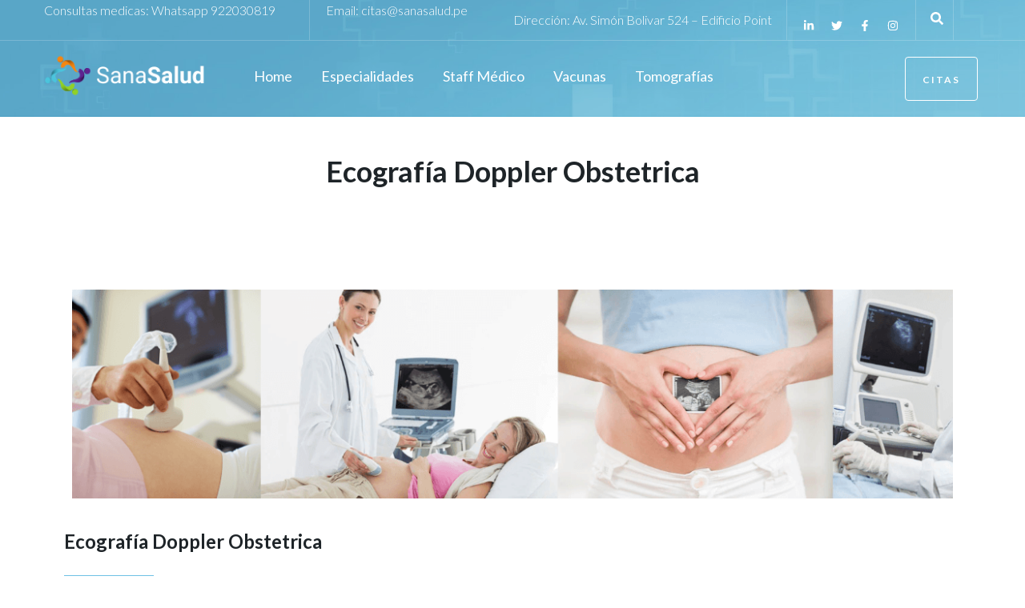

--- FILE ---
content_type: text/css
request_url: https://www.sanasalud.pe/wp-content/themes/profimed/style.css?ver=1.1.2
body_size: 20580
content:
@charset "UTF-8";
/*!
Theme Name: Profimed
Theme URI: https://www.templatemonster.com/vendors/zemez
Author: Zemez
Author URI: https://zemez.io/
Description: Profimed - truely multipurpose WordPress theme for real life projects. Built with love and care by Zemez.
Version: 1.1.2
License: GNU General Public License v2 or later
License URI: http://www.gnu.org/licenses/gpl-2.0.html
Text Domain: profimed
Tags: custom-background, custom-logo, custom-menu, featured-images, threaded-comments, translation-ready
Template Id: prod-13983

This theme, like WordPress, is licensed under the GPL.
Use it to make something cool, have fun, and share what you've learned with others.

Profimed is based on Underscores https://underscores.me/, (C) 2012-2017 Automattic, Inc.
Underscores is distributed under the terms of the GNU GPL v2 or later.

Normalizing styles have been helped along thanks to the fine work of
Nicolas Gallagher and Jonathan Neal https://necolas.github.io/normalize.css/
*/
/* Button */
/*--------------------------------------------------------------
# Animation
--------------------------------------------------------------*/
@-webkit-keyframes profimed_spin {
  0% {
    -webkit-transform: rotate(0deg);
            transform: rotate(0deg);
  }
  100% {
    -webkit-transform: rotate(360deg);
            transform: rotate(360deg);
  }
}
@keyframes profimed_spin {
  0% {
    -webkit-transform: rotate(0deg);
            transform: rotate(0deg);
  }
  100% {
    -webkit-transform: rotate(360deg);
            transform: rotate(360deg);
  }
}
/*--------------------------------------------------------------
# Normalize
--------------------------------------------------------------*/
html {
  font-family: sans-serif;
  -webkit-text-size-adjust: 100%;
  -ms-text-size-adjust: 100%;
}

body {
  margin: 0;
  background-color: white;
}

article,
aside,
details,
figcaption,
figure,
footer,
header,
main,
menu,
nav,
section,
summary {
  display: block;
}

audio,
canvas,
progress,
video {
  display: inline-block;
  vertical-align: baseline;
}

audio:not([controls]) {
  display: none;
  height: 0;
}

[hidden],
template {
  display: none;
}

a {
  background-color: transparent;
  text-decoration: none;
}

a:active,
a:hover {
  outline: 0;
}

abbr[title] {
  border-bottom: 1px dotted;
}

b,
strong {
  font-weight: bold;
}

dfn {
  font-style: italic;
}

h1 {
  font-size: 2em;
  margin: 0.67em 0;
}

mark {
  background: #ff0;
  color: #000;
}

small {
  font-size: 80%;
}

sub,
sup {
  font-size: 75%;
  line-height: 0;
  position: relative;
  vertical-align: baseline;
}

sup {
  top: -0.5em;
}

sub {
  bottom: -0.25em;
}

img {
  border: 0;
}

svg:not(:root) {
  overflow: hidden;
}

figure {
  margin: 0px;
}

hr {
  -webkit-box-sizing: content-box;
          box-sizing: content-box;
  height: 0;
}

pre {
  overflow: auto;
}

code,
kbd,
pre,
samp {
  font-family: monospace, monospace;
  font-size: 1em;
}

button,
input,
optgroup,
select,
textarea {
  color: inherit;
  font: inherit;
  margin: 0;
}

button {
  overflow: visible;
}

button,
select {
  text-transform: none;
}

button,
html input[type=button],
input[type=reset],
input[type=submit] {
  -webkit-appearance: button;
  cursor: pointer;
}

button[disabled],
html input[disabled] {
  cursor: default;
}

button::-moz-focus-inner,
input::-moz-focus-inner {
  border: 0;
  padding: 0;
}

input {
  line-height: normal;
}

input[type=checkbox],
input[type=radio] {
  -webkit-box-sizing: border-box;
          box-sizing: border-box;
  padding: 0;
}

input[type=number]::-webkit-inner-spin-button,
input[type=number]::-webkit-outer-spin-button {
  height: auto;
}

input[type=search] {
  -webkit-appearance: textfield;
  -webkit-box-sizing: content-box;
          box-sizing: content-box;
}

input[type=search]::-webkit-search-cancel-button,
input[type=search]::-webkit-search-decoration {
  -webkit-appearance: none;
}

fieldset {
  border: 1px solid #c0c0c0;
  margin: 0 2px;
  padding: 0.35em 0.625em 0.75em;
}

legend {
  border: 0;
  padding: 0;
}

textarea {
  overflow: auto;
}

optgroup {
  font-weight: bold;
}

table {
  border-collapse: collapse;
  border-spacing: 0;
}

td,
th {
  padding: 0;
}

/*--------------------------------------------------------------
# Typography
--------------------------------------------------------------*/
html {
  font-size: 16px;
  font-size: 1rem;
}

h1, h2, h3, h4, h5, h6 {
  margin: 15px 0;
}

h1:last-child, h2:last-child, h3:last-child, h4:last-child, h5:last-child, h6:last-child {
  margin-bottom: 0;
}

p {
  margin: 12px 0;
}
p:last-child {
  margin-bottom: 0;
}

dfn, cite, em, i {
  font-style: italic;
}

address {
  margin: 0 0 1.5em;
}

pre {
  font-family: "Courier 10 Pitch", Courier, monospace;
  line-height: 1.6;
  overflow: auto;
  max-width: 100%;
  margin: 0 0 1.5em;
  padding: 1.5em;
  background: #eee;
  border: 1px solid #d5d5d5;
  word-wrap: break-word;
  font-size: 16px;
  font-size: 1rem;
}

code, kbd, tt, var {
  font-family: Monaco, Consolas, "Andale Mono", "DejaVu Sans Mono", monospace;
}

code {
  padding: 1px 5px;
}

abbr, acronym {
  cursor: help;
  border-bottom: 1px dotted #666;
}

mark, ins {
  font-style: italic;
  text-decoration: none;
  border-bottom: 1px solid;
}

big {
  font-size: 125%;
}

/*--------------------------------------------------------------
## Icons
--------------------------------------------------------------*/
.icon-svg {
  line-height: 1em;
  height: auto;
}
.icon-svg > path {
  fill: #899296;
  vertical-align: middle;
}
.icon-svg__comments, .icon-svg__tags, .icon-svg__clock {
  width: 12px;
  height: 12px;
  -webkit-transform: translateY(1px);
          transform: translateY(1px);
}

.tm-pg_front_gallery-navigation .tm_pg_nav-links a.tm_pg_page-numbers.next:before, .tm-pg_front_gallery-navigation .tm_pg_nav-links a.tm_pg_page-numbers.next:after, .tm-pg_front_gallery-navigation .tm_pg_nav-links a.tm_pg_page-numbers.prev:before, .tm-pg_front_gallery-navigation .tm_pg_nav-links a.tm_pg_page-numbers.prev:after, .comment-navigation .nav-previous > a:before, .comment-navigation .nav-previous > a:after,
.comment-navigation .nav-next > a:before,
.comment-navigation .nav-next > a:after,
.posts-navigation .nav-previous > a:before,
.posts-navigation .nav-previous > a:after,
.posts-navigation .nav-next > a:before,
.posts-navigation .nav-next > a:after,
.post-navigation .nav-previous > a:before,
.post-navigation .nav-previous > a:after,
.post-navigation .nav-next > a:before,
.post-navigation .nav-next > a:after, .social-list .menu-item > a::before, .comment-form-cookies-consent label[for=wp-comment-cookies-consent]:before {
  display: inline-block;
  font: normal normal normal 14px/1 FontAwesome;
  font-size: inherit;
  text-rendering: auto;
  -webkit-font-smoothing: antialiased;
  -moz-osx-font-smoothing: grayscale;
}

/*--------------------------------------------------------------
# Grid
--------------------------------------------------------------*/
.container {
  margin-left: auto;
  margin-right: auto;
  padding-left: 0.9375rem;
  padding-right: 0.9375rem;
}
@media (min-width: 640px) {
  .container {
    max-width: 640px;
  }
}
@media (min-width: 940px) {
  .container {
    max-width: 940px;
  }
}
@media (min-width: 1120px) {
  .container {
    max-width: 1120px;
  }
}
@media (min-width: 1200px) {
  .container {
    max-width: 1200px;
  }
}

.container-fluid {
  margin-left: auto;
  margin-right: auto;
  padding-left: 0.9375rem;
  padding-right: 0.9375rem;
}

.row {
  display: -webkit-box;
  display: -ms-flexbox;
  display: flex;
  -ms-flex-wrap: wrap;
      flex-wrap: wrap;
  margin-left: -0.9375rem;
  margin-right: -0.9375rem;
}

.col-xl-12, .col-xl-11, .col-xl-10, .col-xl-9, .col-xl-8, .col-xl-7, .col-xl-6, .col-xl-5, .col-xl-4, .col-xl-3, .col-xl-2, .col-xl-1, .col-lg-12, .col-lg-11, .col-lg-10, .col-lg-9, .col-lg-8, .col-lg-7, .col-lg-6, .col-lg-5, .col-lg-4, .col-lg-3, .col-lg-2, .col-lg-1, .col-md-12, .col-md-11, .col-md-10, .col-md-9, .col-md-8, .col-md-7, .col-md-6, .col-md-5, .col-md-4, .col-md-3, .col-md-2, .col-md-1, .col-sm-12, .col-sm-11, .col-sm-10, .col-sm-9, .col-sm-8, .col-sm-7, .col-sm-6, .col-sm-5, .col-sm-4, .col-sm-3, .col-sm-2, .col-sm-1, .col-xs-12, .col-xs-11, .col-xs-10, .col-xs-9, .col-xs-8, .col-xs-7, .col-xs-6, .col-xs-5, .col-xs-4, .col-xs-3, .col-xs-2, .col-xs-1 {
  position: relative;
  min-height: 1px;
  padding-left: 0.9375rem;
  padding-right: 0.9375rem;
}

.col-xs-1 {
  -webkit-box-flex: 0;
      -ms-flex: 0 0 8.3333333333%;
          flex: 0 0 8.3333333333%;
  max-width: 8.3333333333%;
}

.col-xs-2 {
  -webkit-box-flex: 0;
      -ms-flex: 0 0 16.6666666667%;
          flex: 0 0 16.6666666667%;
  max-width: 16.6666666667%;
}

.col-xs-3 {
  -webkit-box-flex: 0;
      -ms-flex: 0 0 25%;
          flex: 0 0 25%;
  max-width: 25%;
}

.col-xs-4 {
  -webkit-box-flex: 0;
      -ms-flex: 0 0 33.3333333333%;
          flex: 0 0 33.3333333333%;
  max-width: 33.3333333333%;
}

.col-xs-5 {
  -webkit-box-flex: 0;
      -ms-flex: 0 0 41.6666666667%;
          flex: 0 0 41.6666666667%;
  max-width: 41.6666666667%;
}

.col-xs-6 {
  -webkit-box-flex: 0;
      -ms-flex: 0 0 50%;
          flex: 0 0 50%;
  max-width: 50%;
}

.col-xs-7 {
  -webkit-box-flex: 0;
      -ms-flex: 0 0 58.3333333333%;
          flex: 0 0 58.3333333333%;
  max-width: 58.3333333333%;
}

.col-xs-8 {
  -webkit-box-flex: 0;
      -ms-flex: 0 0 66.6666666667%;
          flex: 0 0 66.6666666667%;
  max-width: 66.6666666667%;
}

.col-xs-9 {
  -webkit-box-flex: 0;
      -ms-flex: 0 0 75%;
          flex: 0 0 75%;
  max-width: 75%;
}

.col-xs-10 {
  -webkit-box-flex: 0;
      -ms-flex: 0 0 83.3333333333%;
          flex: 0 0 83.3333333333%;
  max-width: 83.3333333333%;
}

.col-xs-11 {
  -webkit-box-flex: 0;
      -ms-flex: 0 0 91.6666666667%;
          flex: 0 0 91.6666666667%;
  max-width: 91.6666666667%;
}

.col-xs-12 {
  -webkit-box-flex: 0;
      -ms-flex: 0 0 100%;
          flex: 0 0 100%;
  max-width: 100%;
}

.col-xs-pull-0 {
  right: auto;
}

.col-xs-pull-1 {
  right: 8.3333333333%;
}

.col-xs-pull-2 {
  right: 16.6666666667%;
}

.col-xs-pull-3 {
  right: 25%;
}

.col-xs-pull-4 {
  right: 33.3333333333%;
}

.col-xs-pull-5 {
  right: 41.6666666667%;
}

.col-xs-pull-6 {
  right: 50%;
}

.col-xs-pull-7 {
  right: 58.3333333333%;
}

.col-xs-pull-8 {
  right: 66.6666666667%;
}

.col-xs-pull-9 {
  right: 75%;
}

.col-xs-pull-10 {
  right: 83.3333333333%;
}

.col-xs-pull-11 {
  right: 91.6666666667%;
}

.col-xs-pull-12 {
  right: 100%;
}

.col-xs-push-0 {
  left: auto;
}

.col-xs-push-1 {
  left: 8.3333333333%;
}

.col-xs-push-2 {
  left: 16.6666666667%;
}

.col-xs-push-3 {
  left: 25%;
}

.col-xs-push-4 {
  left: 33.3333333333%;
}

.col-xs-push-5 {
  left: 41.6666666667%;
}

.col-xs-push-6 {
  left: 50%;
}

.col-xs-push-7 {
  left: 58.3333333333%;
}

.col-xs-push-8 {
  left: 66.6666666667%;
}

.col-xs-push-9 {
  left: 75%;
}

.col-xs-push-10 {
  left: 83.3333333333%;
}

.col-xs-push-11 {
  left: 91.6666666667%;
}

.col-xs-push-12 {
  left: 100%;
}

.col-xs-offset-0 {
  margin-left: 0%;
}

.col-xs-offset-1 {
  margin-left: 8.3333333333%;
}

.col-xs-offset-2 {
  margin-left: 16.6666666667%;
}

.col-xs-offset-3 {
  margin-left: 25%;
}

.col-xs-offset-4 {
  margin-left: 33.3333333333%;
}

.col-xs-offset-5 {
  margin-left: 41.6666666667%;
}

.col-xs-offset-6 {
  margin-left: 50%;
}

.col-xs-offset-7 {
  margin-left: 58.3333333333%;
}

.col-xs-offset-8 {
  margin-left: 66.6666666667%;
}

.col-xs-offset-9 {
  margin-left: 75%;
}

.col-xs-offset-10 {
  margin-left: 83.3333333333%;
}

.col-xs-offset-11 {
  margin-left: 91.6666666667%;
}

.col-xs-offset-12 {
  margin-left: 100%;
}

@media (min-width: 640px) {
  .col-sm-1 {
    -webkit-box-flex: 0;
        -ms-flex: 0 0 8.3333333333%;
            flex: 0 0 8.3333333333%;
    max-width: 8.3333333333%;
  }

  .col-sm-2 {
    -webkit-box-flex: 0;
        -ms-flex: 0 0 16.6666666667%;
            flex: 0 0 16.6666666667%;
    max-width: 16.6666666667%;
  }

  .col-sm-3 {
    -webkit-box-flex: 0;
        -ms-flex: 0 0 25%;
            flex: 0 0 25%;
    max-width: 25%;
  }

  .col-sm-4 {
    -webkit-box-flex: 0;
        -ms-flex: 0 0 33.3333333333%;
            flex: 0 0 33.3333333333%;
    max-width: 33.3333333333%;
  }

  .col-sm-5 {
    -webkit-box-flex: 0;
        -ms-flex: 0 0 41.6666666667%;
            flex: 0 0 41.6666666667%;
    max-width: 41.6666666667%;
  }

  .col-sm-6 {
    -webkit-box-flex: 0;
        -ms-flex: 0 0 50%;
            flex: 0 0 50%;
    max-width: 50%;
  }

  .col-sm-7 {
    -webkit-box-flex: 0;
        -ms-flex: 0 0 58.3333333333%;
            flex: 0 0 58.3333333333%;
    max-width: 58.3333333333%;
  }

  .col-sm-8 {
    -webkit-box-flex: 0;
        -ms-flex: 0 0 66.6666666667%;
            flex: 0 0 66.6666666667%;
    max-width: 66.6666666667%;
  }

  .col-sm-9 {
    -webkit-box-flex: 0;
        -ms-flex: 0 0 75%;
            flex: 0 0 75%;
    max-width: 75%;
  }

  .col-sm-10 {
    -webkit-box-flex: 0;
        -ms-flex: 0 0 83.3333333333%;
            flex: 0 0 83.3333333333%;
    max-width: 83.3333333333%;
  }

  .col-sm-11 {
    -webkit-box-flex: 0;
        -ms-flex: 0 0 91.6666666667%;
            flex: 0 0 91.6666666667%;
    max-width: 91.6666666667%;
  }

  .col-sm-12 {
    -webkit-box-flex: 0;
        -ms-flex: 0 0 100%;
            flex: 0 0 100%;
    max-width: 100%;
  }

  .col-sm-pull-0 {
    right: auto;
  }

  .col-sm-pull-1 {
    right: 8.3333333333%;
  }

  .col-sm-pull-2 {
    right: 16.6666666667%;
  }

  .col-sm-pull-3 {
    right: 25%;
  }

  .col-sm-pull-4 {
    right: 33.3333333333%;
  }

  .col-sm-pull-5 {
    right: 41.6666666667%;
  }

  .col-sm-pull-6 {
    right: 50%;
  }

  .col-sm-pull-7 {
    right: 58.3333333333%;
  }

  .col-sm-pull-8 {
    right: 66.6666666667%;
  }

  .col-sm-pull-9 {
    right: 75%;
  }

  .col-sm-pull-10 {
    right: 83.3333333333%;
  }

  .col-sm-pull-11 {
    right: 91.6666666667%;
  }

  .col-sm-pull-12 {
    right: 100%;
  }

  .col-sm-push-0 {
    left: auto;
  }

  .col-sm-push-1 {
    left: 8.3333333333%;
  }

  .col-sm-push-2 {
    left: 16.6666666667%;
  }

  .col-sm-push-3 {
    left: 25%;
  }

  .col-sm-push-4 {
    left: 33.3333333333%;
  }

  .col-sm-push-5 {
    left: 41.6666666667%;
  }

  .col-sm-push-6 {
    left: 50%;
  }

  .col-sm-push-7 {
    left: 58.3333333333%;
  }

  .col-sm-push-8 {
    left: 66.6666666667%;
  }

  .col-sm-push-9 {
    left: 75%;
  }

  .col-sm-push-10 {
    left: 83.3333333333%;
  }

  .col-sm-push-11 {
    left: 91.6666666667%;
  }

  .col-sm-push-12 {
    left: 100%;
  }

  .col-sm-offset-0 {
    margin-left: 0%;
  }

  .col-sm-offset-1 {
    margin-left: 8.3333333333%;
  }

  .col-sm-offset-2 {
    margin-left: 16.6666666667%;
  }

  .col-sm-offset-3 {
    margin-left: 25%;
  }

  .col-sm-offset-4 {
    margin-left: 33.3333333333%;
  }

  .col-sm-offset-5 {
    margin-left: 41.6666666667%;
  }

  .col-sm-offset-6 {
    margin-left: 50%;
  }

  .col-sm-offset-7 {
    margin-left: 58.3333333333%;
  }

  .col-sm-offset-8 {
    margin-left: 66.6666666667%;
  }

  .col-sm-offset-9 {
    margin-left: 75%;
  }

  .col-sm-offset-10 {
    margin-left: 83.3333333333%;
  }

  .col-sm-offset-11 {
    margin-left: 91.6666666667%;
  }

  .col-sm-offset-12 {
    margin-left: 100%;
  }
}
@media (min-width: 940px) {
  .col-md-1 {
    -webkit-box-flex: 0;
        -ms-flex: 0 0 8.3333333333%;
            flex: 0 0 8.3333333333%;
    max-width: 8.3333333333%;
  }

  .col-md-2 {
    -webkit-box-flex: 0;
        -ms-flex: 0 0 16.6666666667%;
            flex: 0 0 16.6666666667%;
    max-width: 16.6666666667%;
  }

  .col-md-3 {
    -webkit-box-flex: 0;
        -ms-flex: 0 0 25%;
            flex: 0 0 25%;
    max-width: 25%;
  }

  .col-md-4 {
    -webkit-box-flex: 0;
        -ms-flex: 0 0 33.3333333333%;
            flex: 0 0 33.3333333333%;
    max-width: 33.3333333333%;
  }

  .col-md-5 {
    -webkit-box-flex: 0;
        -ms-flex: 0 0 41.6666666667%;
            flex: 0 0 41.6666666667%;
    max-width: 41.6666666667%;
  }

  .col-md-6 {
    -webkit-box-flex: 0;
        -ms-flex: 0 0 50%;
            flex: 0 0 50%;
    max-width: 50%;
  }

  .col-md-7 {
    -webkit-box-flex: 0;
        -ms-flex: 0 0 58.3333333333%;
            flex: 0 0 58.3333333333%;
    max-width: 58.3333333333%;
  }

  .col-md-8 {
    -webkit-box-flex: 0;
        -ms-flex: 0 0 66.6666666667%;
            flex: 0 0 66.6666666667%;
    max-width: 66.6666666667%;
  }

  .col-md-9 {
    -webkit-box-flex: 0;
        -ms-flex: 0 0 75%;
            flex: 0 0 75%;
    max-width: 75%;
  }

  .col-md-10 {
    -webkit-box-flex: 0;
        -ms-flex: 0 0 83.3333333333%;
            flex: 0 0 83.3333333333%;
    max-width: 83.3333333333%;
  }

  .col-md-11 {
    -webkit-box-flex: 0;
        -ms-flex: 0 0 91.6666666667%;
            flex: 0 0 91.6666666667%;
    max-width: 91.6666666667%;
  }

  .col-md-12 {
    -webkit-box-flex: 0;
        -ms-flex: 0 0 100%;
            flex: 0 0 100%;
    max-width: 100%;
  }

  .col-md-pull-0 {
    right: auto;
  }

  .col-md-pull-1 {
    right: 8.3333333333%;
  }

  .col-md-pull-2 {
    right: 16.6666666667%;
  }

  .col-md-pull-3 {
    right: 25%;
  }

  .col-md-pull-4 {
    right: 33.3333333333%;
  }

  .col-md-pull-5 {
    right: 41.6666666667%;
  }

  .col-md-pull-6 {
    right: 50%;
  }

  .col-md-pull-7 {
    right: 58.3333333333%;
  }

  .col-md-pull-8 {
    right: 66.6666666667%;
  }

  .col-md-pull-9 {
    right: 75%;
  }

  .col-md-pull-10 {
    right: 83.3333333333%;
  }

  .col-md-pull-11 {
    right: 91.6666666667%;
  }

  .col-md-pull-12 {
    right: 100%;
  }

  .col-md-push-0 {
    left: auto;
  }

  .col-md-push-1 {
    left: 8.3333333333%;
  }

  .col-md-push-2 {
    left: 16.6666666667%;
  }

  .col-md-push-3 {
    left: 25%;
  }

  .col-md-push-4 {
    left: 33.3333333333%;
  }

  .col-md-push-5 {
    left: 41.6666666667%;
  }

  .col-md-push-6 {
    left: 50%;
  }

  .col-md-push-7 {
    left: 58.3333333333%;
  }

  .col-md-push-8 {
    left: 66.6666666667%;
  }

  .col-md-push-9 {
    left: 75%;
  }

  .col-md-push-10 {
    left: 83.3333333333%;
  }

  .col-md-push-11 {
    left: 91.6666666667%;
  }

  .col-md-push-12 {
    left: 100%;
  }

  .col-md-offset-0 {
    margin-left: 0%;
  }

  .col-md-offset-1 {
    margin-left: 8.3333333333%;
  }

  .col-md-offset-2 {
    margin-left: 16.6666666667%;
  }

  .col-md-offset-3 {
    margin-left: 25%;
  }

  .col-md-offset-4 {
    margin-left: 33.3333333333%;
  }

  .col-md-offset-5 {
    margin-left: 41.6666666667%;
  }

  .col-md-offset-6 {
    margin-left: 50%;
  }

  .col-md-offset-7 {
    margin-left: 58.3333333333%;
  }

  .col-md-offset-8 {
    margin-left: 66.6666666667%;
  }

  .col-md-offset-9 {
    margin-left: 75%;
  }

  .col-md-offset-10 {
    margin-left: 83.3333333333%;
  }

  .col-md-offset-11 {
    margin-left: 91.6666666667%;
  }

  .col-md-offset-12 {
    margin-left: 100%;
  }
}
@media (min-width: 1120px) {
  .col-lg-1 {
    -webkit-box-flex: 0;
        -ms-flex: 0 0 8.3333333333%;
            flex: 0 0 8.3333333333%;
    max-width: 8.3333333333%;
  }

  .col-lg-2 {
    -webkit-box-flex: 0;
        -ms-flex: 0 0 16.6666666667%;
            flex: 0 0 16.6666666667%;
    max-width: 16.6666666667%;
  }

  .col-lg-3 {
    -webkit-box-flex: 0;
        -ms-flex: 0 0 25%;
            flex: 0 0 25%;
    max-width: 25%;
  }

  .col-lg-4 {
    -webkit-box-flex: 0;
        -ms-flex: 0 0 33.3333333333%;
            flex: 0 0 33.3333333333%;
    max-width: 33.3333333333%;
  }

  .col-lg-5 {
    -webkit-box-flex: 0;
        -ms-flex: 0 0 41.6666666667%;
            flex: 0 0 41.6666666667%;
    max-width: 41.6666666667%;
  }

  .col-lg-6 {
    -webkit-box-flex: 0;
        -ms-flex: 0 0 50%;
            flex: 0 0 50%;
    max-width: 50%;
  }

  .col-lg-7 {
    -webkit-box-flex: 0;
        -ms-flex: 0 0 58.3333333333%;
            flex: 0 0 58.3333333333%;
    max-width: 58.3333333333%;
  }

  .col-lg-8 {
    -webkit-box-flex: 0;
        -ms-flex: 0 0 66.6666666667%;
            flex: 0 0 66.6666666667%;
    max-width: 66.6666666667%;
  }

  .col-lg-9 {
    -webkit-box-flex: 0;
        -ms-flex: 0 0 75%;
            flex: 0 0 75%;
    max-width: 75%;
  }

  .col-lg-10 {
    -webkit-box-flex: 0;
        -ms-flex: 0 0 83.3333333333%;
            flex: 0 0 83.3333333333%;
    max-width: 83.3333333333%;
  }

  .col-lg-11 {
    -webkit-box-flex: 0;
        -ms-flex: 0 0 91.6666666667%;
            flex: 0 0 91.6666666667%;
    max-width: 91.6666666667%;
  }

  .col-lg-12 {
    -webkit-box-flex: 0;
        -ms-flex: 0 0 100%;
            flex: 0 0 100%;
    max-width: 100%;
  }

  .col-lg-pull-0 {
    right: auto;
  }

  .col-lg-pull-1 {
    right: 8.3333333333%;
  }

  .col-lg-pull-2 {
    right: 16.6666666667%;
  }

  .col-lg-pull-3 {
    right: 25%;
  }

  .col-lg-pull-4 {
    right: 33.3333333333%;
  }

  .col-lg-pull-5 {
    right: 41.6666666667%;
  }

  .col-lg-pull-6 {
    right: 50%;
  }

  .col-lg-pull-7 {
    right: 58.3333333333%;
  }

  .col-lg-pull-8 {
    right: 66.6666666667%;
  }

  .col-lg-pull-9 {
    right: 75%;
  }

  .col-lg-pull-10 {
    right: 83.3333333333%;
  }

  .col-lg-pull-11 {
    right: 91.6666666667%;
  }

  .col-lg-pull-12 {
    right: 100%;
  }

  .col-lg-push-0 {
    left: auto;
  }

  .col-lg-push-1 {
    left: 8.3333333333%;
  }

  .col-lg-push-2 {
    left: 16.6666666667%;
  }

  .col-lg-push-3 {
    left: 25%;
  }

  .col-lg-push-4 {
    left: 33.3333333333%;
  }

  .col-lg-push-5 {
    left: 41.6666666667%;
  }

  .col-lg-push-6 {
    left: 50%;
  }

  .col-lg-push-7 {
    left: 58.3333333333%;
  }

  .col-lg-push-8 {
    left: 66.6666666667%;
  }

  .col-lg-push-9 {
    left: 75%;
  }

  .col-lg-push-10 {
    left: 83.3333333333%;
  }

  .col-lg-push-11 {
    left: 91.6666666667%;
  }

  .col-lg-push-12 {
    left: 100%;
  }

  .col-lg-offset-0 {
    margin-left: 0%;
  }

  .col-lg-offset-1 {
    margin-left: 8.3333333333%;
  }

  .col-lg-offset-2 {
    margin-left: 16.6666666667%;
  }

  .col-lg-offset-3 {
    margin-left: 25%;
  }

  .col-lg-offset-4 {
    margin-left: 33.3333333333%;
  }

  .col-lg-offset-5 {
    margin-left: 41.6666666667%;
  }

  .col-lg-offset-6 {
    margin-left: 50%;
  }

  .col-lg-offset-7 {
    margin-left: 58.3333333333%;
  }

  .col-lg-offset-8 {
    margin-left: 66.6666666667%;
  }

  .col-lg-offset-9 {
    margin-left: 75%;
  }

  .col-lg-offset-10 {
    margin-left: 83.3333333333%;
  }

  .col-lg-offset-11 {
    margin-left: 91.6666666667%;
  }

  .col-lg-offset-12 {
    margin-left: 100%;
  }
}
@media (min-width: 1200px) {
  .col-xl-1 {
    -webkit-box-flex: 0;
        -ms-flex: 0 0 8.3333333333%;
            flex: 0 0 8.3333333333%;
    max-width: 8.3333333333%;
  }

  .col-xl-2 {
    -webkit-box-flex: 0;
        -ms-flex: 0 0 16.6666666667%;
            flex: 0 0 16.6666666667%;
    max-width: 16.6666666667%;
  }

  .col-xl-3 {
    -webkit-box-flex: 0;
        -ms-flex: 0 0 25%;
            flex: 0 0 25%;
    max-width: 25%;
  }

  .col-xl-4 {
    -webkit-box-flex: 0;
        -ms-flex: 0 0 33.3333333333%;
            flex: 0 0 33.3333333333%;
    max-width: 33.3333333333%;
  }

  .col-xl-5 {
    -webkit-box-flex: 0;
        -ms-flex: 0 0 41.6666666667%;
            flex: 0 0 41.6666666667%;
    max-width: 41.6666666667%;
  }

  .col-xl-6 {
    -webkit-box-flex: 0;
        -ms-flex: 0 0 50%;
            flex: 0 0 50%;
    max-width: 50%;
  }

  .col-xl-7 {
    -webkit-box-flex: 0;
        -ms-flex: 0 0 58.3333333333%;
            flex: 0 0 58.3333333333%;
    max-width: 58.3333333333%;
  }

  .col-xl-8 {
    -webkit-box-flex: 0;
        -ms-flex: 0 0 66.6666666667%;
            flex: 0 0 66.6666666667%;
    max-width: 66.6666666667%;
  }

  .col-xl-9 {
    -webkit-box-flex: 0;
        -ms-flex: 0 0 75%;
            flex: 0 0 75%;
    max-width: 75%;
  }

  .col-xl-10 {
    -webkit-box-flex: 0;
        -ms-flex: 0 0 83.3333333333%;
            flex: 0 0 83.3333333333%;
    max-width: 83.3333333333%;
  }

  .col-xl-11 {
    -webkit-box-flex: 0;
        -ms-flex: 0 0 91.6666666667%;
            flex: 0 0 91.6666666667%;
    max-width: 91.6666666667%;
  }

  .col-xl-12 {
    -webkit-box-flex: 0;
        -ms-flex: 0 0 100%;
            flex: 0 0 100%;
    max-width: 100%;
  }

  .col-xl-pull-0 {
    right: auto;
  }

  .col-xl-pull-1 {
    right: 8.3333333333%;
  }

  .col-xl-pull-2 {
    right: 16.6666666667%;
  }

  .col-xl-pull-3 {
    right: 25%;
  }

  .col-xl-pull-4 {
    right: 33.3333333333%;
  }

  .col-xl-pull-5 {
    right: 41.6666666667%;
  }

  .col-xl-pull-6 {
    right: 50%;
  }

  .col-xl-pull-7 {
    right: 58.3333333333%;
  }

  .col-xl-pull-8 {
    right: 66.6666666667%;
  }

  .col-xl-pull-9 {
    right: 75%;
  }

  .col-xl-pull-10 {
    right: 83.3333333333%;
  }

  .col-xl-pull-11 {
    right: 91.6666666667%;
  }

  .col-xl-pull-12 {
    right: 100%;
  }

  .col-xl-push-0 {
    left: auto;
  }

  .col-xl-push-1 {
    left: 8.3333333333%;
  }

  .col-xl-push-2 {
    left: 16.6666666667%;
  }

  .col-xl-push-3 {
    left: 25%;
  }

  .col-xl-push-4 {
    left: 33.3333333333%;
  }

  .col-xl-push-5 {
    left: 41.6666666667%;
  }

  .col-xl-push-6 {
    left: 50%;
  }

  .col-xl-push-7 {
    left: 58.3333333333%;
  }

  .col-xl-push-8 {
    left: 66.6666666667%;
  }

  .col-xl-push-9 {
    left: 75%;
  }

  .col-xl-push-10 {
    left: 83.3333333333%;
  }

  .col-xl-push-11 {
    left: 91.6666666667%;
  }

  .col-xl-push-12 {
    left: 100%;
  }

  .col-xl-offset-0 {
    margin-left: 0%;
  }

  .col-xl-offset-1 {
    margin-left: 8.3333333333%;
  }

  .col-xl-offset-2 {
    margin-left: 16.6666666667%;
  }

  .col-xl-offset-3 {
    margin-left: 25%;
  }

  .col-xl-offset-4 {
    margin-left: 33.3333333333%;
  }

  .col-xl-offset-5 {
    margin-left: 41.6666666667%;
  }

  .col-xl-offset-6 {
    margin-left: 50%;
  }

  .col-xl-offset-7 {
    margin-left: 58.3333333333%;
  }

  .col-xl-offset-8 {
    margin-left: 66.6666666667%;
  }

  .col-xl-offset-9 {
    margin-left: 75%;
  }

  .col-xl-offset-10 {
    margin-left: 83.3333333333%;
  }

  .col-xl-offset-11 {
    margin-left: 91.6666666667%;
  }

  .col-xl-offset-12 {
    margin-left: 100%;
  }
}
.col-xs-first {
  -webkit-box-ordinal-group: 0;
      -ms-flex-order: -1;
          order: -1;
}

.col-xs-last {
  -webkit-box-ordinal-group: 2;
      -ms-flex-order: 1;
          order: 1;
}

@media (min-width: 640px) {
  .col-sm-first {
    -webkit-box-ordinal-group: 0;
        -ms-flex-order: -1;
            order: -1;
  }

  .col-sm-last {
    -webkit-box-ordinal-group: 2;
        -ms-flex-order: 1;
            order: 1;
  }
}
@media (min-width: 940px) {
  .col-md-first {
    -webkit-box-ordinal-group: 0;
        -ms-flex-order: -1;
            order: -1;
  }

  .col-md-last {
    -webkit-box-ordinal-group: 2;
        -ms-flex-order: 1;
            order: 1;
  }
}
@media (min-width: 1120px) {
  .col-lg-first {
    -webkit-box-ordinal-group: 0;
        -ms-flex-order: -1;
            order: -1;
  }

  .col-lg-last {
    -webkit-box-ordinal-group: 2;
        -ms-flex-order: 1;
            order: 1;
  }
}
@media (min-width: 1200px) {
  .col-xl-first {
    -webkit-box-ordinal-group: 0;
        -ms-flex-order: -1;
            order: -1;
  }

  .col-xl-last {
    -webkit-box-ordinal-group: 2;
        -ms-flex-order: 1;
            order: 1;
  }
}
.row-xs-top {
  -webkit-box-align: start;
      -ms-flex-align: start;
          align-items: flex-start;
}

.row-xs-center {
  -webkit-box-align: center;
      -ms-flex-align: center;
          align-items: center;
}

.row-xs-bottom {
  -webkit-box-align: end;
      -ms-flex-align: end;
          align-items: flex-end;
}

@media (min-width: 640px) {
  .row-sm-top {
    -webkit-box-align: start;
        -ms-flex-align: start;
            align-items: flex-start;
  }

  .row-sm-center {
    -webkit-box-align: center;
        -ms-flex-align: center;
            align-items: center;
  }

  .row-sm-bottom {
    -webkit-box-align: end;
        -ms-flex-align: end;
            align-items: flex-end;
  }
}
@media (min-width: 940px) {
  .row-md-top {
    -webkit-box-align: start;
        -ms-flex-align: start;
            align-items: flex-start;
  }

  .row-md-center {
    -webkit-box-align: center;
        -ms-flex-align: center;
            align-items: center;
  }

  .row-md-bottom {
    -webkit-box-align: end;
        -ms-flex-align: end;
            align-items: flex-end;
  }
}
@media (min-width: 1120px) {
  .row-lg-top {
    -webkit-box-align: start;
        -ms-flex-align: start;
            align-items: flex-start;
  }

  .row-lg-center {
    -webkit-box-align: center;
        -ms-flex-align: center;
            align-items: center;
  }

  .row-lg-bottom {
    -webkit-box-align: end;
        -ms-flex-align: end;
            align-items: flex-end;
  }
}
@media (min-width: 1200px) {
  .row-xl-top {
    -webkit-box-align: start;
        -ms-flex-align: start;
            align-items: flex-start;
  }

  .row-xl-center {
    -webkit-box-align: center;
        -ms-flex-align: center;
            align-items: center;
  }

  .row-xl-bottom {
    -webkit-box-align: end;
        -ms-flex-align: end;
            align-items: flex-end;
  }
}
.col-xs-top {
  -ms-flex-item-align: start;
      align-self: flex-start;
}

.col-xs-center {
  -ms-flex-item-align: center;
      -ms-grid-row-align: center;
      align-self: center;
}

.col-xs-bottom {
  -ms-flex-item-align: end;
      align-self: flex-end;
}

@media (min-width: 640px) {
  .col-sm-top {
    -ms-flex-item-align: start;
        align-self: flex-start;
  }

  .col-sm-center {
    -ms-flex-item-align: center;
        -ms-grid-row-align: center;
        align-self: center;
  }

  .col-sm-bottom {
    -ms-flex-item-align: end;
        align-self: flex-end;
  }
}
@media (min-width: 940px) {
  .col-md-top {
    -ms-flex-item-align: start;
        align-self: flex-start;
  }

  .col-md-center {
    -ms-flex-item-align: center;
        -ms-grid-row-align: center;
        align-self: center;
  }

  .col-md-bottom {
    -ms-flex-item-align: end;
        align-self: flex-end;
  }
}
@media (min-width: 1120px) {
  .col-lg-top {
    -ms-flex-item-align: start;
        align-self: flex-start;
  }

  .col-lg-center {
    -ms-flex-item-align: center;
        -ms-grid-row-align: center;
        align-self: center;
  }

  .col-lg-bottom {
    -ms-flex-item-align: end;
        align-self: flex-end;
  }
}
@media (min-width: 1200px) {
  .col-xl-top {
    -ms-flex-item-align: start;
        align-self: flex-start;
  }

  .col-xl-center {
    -ms-flex-item-align: center;
        -ms-grid-row-align: center;
        align-self: center;
  }

  .col-xl-bottom {
    -ms-flex-item-align: end;
        align-self: flex-end;
  }
}
/*--------------------------------------------------------------
# Elements
--------------------------------------------------------------*/
html {
  -webkit-box-sizing: border-box;
          box-sizing: border-box;
}

*,
*:before,
*:after {
  /* Inherit box-sizing to make it easier to change the property for components that leverage other behavior; see http://css-tricks.com/inheriting-box-sizing-probably-slightly-better-best-practice/ */
  -webkit-box-sizing: inherit;
          box-sizing: inherit;
}

img {
  height: auto;
  /* Make sure images are scaled correctly. */
  max-width: 100%;
  /* Adhere to container width. */
}

blockquote,
q {
  quotes: none;
}
blockquote:before, blockquote:after,
q:before,
q:after {
  content: "";
}

blockquote {
  font-weight: 700;
  font-size: 24px;
  line-height: 1.5;
  font-family: Lato, sans-serif;
  letter-spacing: 0em;
  color: #42474c;
  position: relative;
  margin: 0;
  padding: 10px 45px 10px 45px;
  font-style: italic;
  quotes: "“" "";
}
blockquote:first-child {
  margin-top: 0;
}
blockquote:last-child {
  margin-bottom: 0;
}
blockquote:before {
  content: open-quote;
  position: absolute;
  font-size: 100px;
  line-height: 0.5;
  font-weight: 700;
  left: -8px;
  top: 44px;
}
blockquote cite {
  display: block;
  margin-top: 15px;
  padding-left: 35px;
  position: relative;
  text-transform: none;
  font-size: 18px;
}
blockquote cite:before {
  content: "";
  width: 20px;
  height: 1px;
  margin-right: 25px;
  vertical-align: middle;
  display: inline-block;
  position: absolute;
  left: 0;
}

hr {
  background-color: #c5cbcf;
  border: 0;
  height: 1px;
  margin: 1.5em 0;
}

.site-main table {
  margin: 0 0 1.5em;
  max-width: 100%;
  width: 100%;
  border: 1px solid #c5cbcf;
}
.site-main table th,
.site-main table td {
  padding: 5px;
  vertical-align: top;
  border: 1px solid #c5cbcf;
}
.site-main table thead th {
  vertical-align: bottom;
  border-bottom: 1px solid #c5cbcf;
}
.site-main table tbody + tbody {
  border-top: 1px solid #c5cbcf;
}

.edit-link {
  display: inline-block;
  margin-top: 25px;
}

/*--------------------------------------------------------------
## Lists
--------------------------------------------------------------*/
ul,
ol {
  margin: 0 0 1.5em 0;
  padding-left: 0;
}
ul:last-child,
ol:last-child {
  margin-bottom: 0;
}

ul:not([class]) {
  list-style: none;
}
ul:not([class]) li {
  font-weight: normal;
}
ul:not([class]) li + li,
ul:not([class]) li > ul li,
ul:not([class]) li > ol li {
  margin-top: 10px;
}
ul:not([class]) > li:before {
  content: "";
  width: 5px;
  height: 5px;
  border-radius: 50%;
  display: inline-block;
  vertical-align: middle;
  margin-bottom: 2px;
  margin-right: 10px;
}

.entry-content ol {
  list-style: none;
  counter-reset: li;
}
.entry-content ol li + li,
.entry-content ol li > ul li,
.entry-content ol li > ol li {
  margin-top: 10px;
}
.entry-content ol > li:before {
  content: counter(li, decimal-leading-zero) ".";
  counter-increment: li;
  margin-right: 3px;
  display: inline-block;
  font-weight: 700;
}

li > ul,
li > ol {
  margin-bottom: 0;
  margin-left: 1.1em;
}

dt {
  font-weight: bold;
}

dd {
  margin: 0 1.5em 1.5em;
}

/* Inline list */
.inline-list {
  padding: 0;
  margin: 0;
  list-style: none;
}
.inline-list li {
  display: inline-block;
}

/* List (no marker) */
.entry-content ul.list {
  list-style: none;
  margin-left: 0;
}
.entry-content ul.list li span {
  display: inline-block;
}
.entry-content ul.list li + li,
.entry-content ul.list li > ul li,
.entry-content ul.list li > ol li {
  margin-top: 15px;
}
.entry-content ul.list li > ul {
  margin-left: 3em;
}
.entry-content ul.list li > ol,
.entry-content ul.list li > .list {
  margin-left: 1.5em;
}

/*--------------------------------------------------------------
## ToTop
--------------------------------------------------------------*/
#toTop {
  display: none;
  text-decoration: none;
  position: fixed;
  bottom: 70px;
  overflow: hidden;
  width: 60px;
  height: 60px;
  z-index: 999;
  text-align: center;
  -webkit-box-shadow: -2px 2px 10px rgba(0, 0, 0, 0.1);
          box-shadow: -2px 2px 10px rgba(0, 0, 0, 0.1);
  background-origin: #f1f1f1;
}
#toTop:before {
  content: "";
  position: absolute;
  left: 50%;
  top: 50%;
  width: 14px;
  height: 14px;
  background-position: center;
  background-repeat: no-repeat;
  -webkit-mask-image: url('data:image/svg+xml;utf8,<svg version="1.1" xmlns="http://www.w3.org/2000/svg" xmlns:xlink="http://www.w3.org/1999/xlink" x="0px" y="0px" viewBox="0 0 444.819 444.819" xml:space="preserve"><path d="M352.025,196.712L165.884,10.848C159.029,3.615,150.469,0,140.187,0c-10.282,0-18.842,3.619-25.697,10.848L92.792,32.264 c-7.044,7.043-10.566,15.604-10.566,25.692c0,9.897,3.521,18.56,10.566,25.981l138.753,138.473L92.786,361.168 c-7.042,7.043-10.564,15.604-10.564,25.693c0,9.896,3.521,18.562,10.564,25.98l21.7,21.413 c7.043,7.043,15.612,10.564,25.697,10.564c10.089,0,18.656-3.521,25.697-10.564l186.145-185.864 c7.046-7.423,10.571-16.084,10.571-25.981C362.597,212.321,359.071,203.755,352.025,196.712z"/></svg>');
  mask-image: url('data:image/svg+xml;utf8,<svg version="1.1" xmlns="http://www.w3.org/2000/svg" xmlns:xlink="http://www.w3.org/1999/xlink" x="0px" y="0px" viewBox="0 0 444.819 444.819" xml:space="preserve"><path d="M352.025,196.712L165.884,10.848C159.029,3.615,150.469,0,140.187,0c-10.282,0-18.842,3.619-25.697,10.848L92.792,32.264 c-7.044,7.043-10.566,15.604-10.566,25.692c0,9.897,3.521,18.56,10.566,25.981l138.753,138.473L92.786,361.168 c-7.042,7.043-10.564,15.604-10.564,25.693c0,9.896,3.521,18.562,10.564,25.98l21.7,21.413 c7.043,7.043,15.612,10.564,25.697,10.564c10.089,0,18.656-3.521,25.697-10.564l186.145-185.864 c7.046-7.423,10.571-16.084,10.571-25.981C362.597,212.321,359.071,203.755,352.025,196.712z"/></svg>');
  -webkit-transform: translate(-50%, -50%) rotate(-90deg);
          transform: translate(-50%, -50%) rotate(-90deg);
  -webkit-transition: background-color 0.2s ease-out;
  transition: background-color 0.2s ease-out;
}
#toTop:focus {
  outline: 0;
}
@media (max-width: 939px) {
  #toTop {
    right: -999em !important;
  }
}
@media (min-width: 940px) {
  #toTop {
    right: 0;
  }
}

/*--------------------------------------------------------------
## Page preloader
--------------------------------------------------------------*/
.page-preloader-cover {
  position: fixed;
  z-index: 1200;
  top: 0;
  left: 0;
  display: -webkit-box;
  display: -ms-flexbox;
  display: flex;
  -webkit-box-orient: vertical;
  -webkit-box-direction: normal;
      -ms-flex-direction: column;
          flex-direction: column;
  -webkit-box-pack: center;
      -ms-flex-pack: center;
          justify-content: center;
  -webkit-box-align: center;
      -ms-flex-align: center;
          align-items: center;
  width: 100%;
  height: 100%;
  background-color: #fff;
}
.page-preloader-cover .bar {
  position: relative;
  width: 170px;
  height: 2px;
  margin-top: 20px;
  background-color: #f7f7f7;
  overflow: hidden;
  border-radius: 10px;
}
.page-preloader-cover .bar:before {
  content: "";
  width: 80px;
  height: 100%;
  z-index: 1;
  position: absolute;
  -webkit-transform: translate(0, 0);
          transform: translate(0, 0);
  -webkit-animation: moving 2s infinite;
          animation: moving 2s infinite;
  border-radius: 10px;
}

@-webkit-keyframes moving {
  0%, 100% {
    -webkit-transform: translate(-80px, 0);
            transform: translate(-80px, 0);
  }
  50% {
    -webkit-transform: translate(170px, 0);
            transform: translate(170px, 0);
  }
}

@keyframes moving {
  0%, 100% {
    -webkit-transform: translate(-80px, 0);
            transform: translate(-80px, 0);
  }
  50% {
    -webkit-transform: translate(170px, 0);
            transform: translate(170px, 0);
  }
}
/*--------------------------------------------------------------
# Forms
--------------------------------------------------------------*/
button,
input[type=button],
input[type=reset],
input[type=submit] {
  display: inline-block;
  max-width: 100%;
  padding: 15px 40px;
  cursor: pointer;
  text-align: center;
  white-space: nowrap;
  text-transform: uppercase;
  text-overflow: ellipsis;
  text-decoration: none;
  border: none;
  border-radius: 5px;
  -webkit-box-shadow: none;
          box-shadow: none;
  -webkit-transition: all 0.3s ease;
  transition: all 0.3s ease;
}

.btn.invert-button, body .booked-modal input.invert-button.button-primary[type=submit], .booked-calendar-shortcode-wrap .booked-calendar-wrap .booked-calendar tbody tr.entryBlock td .invert-button.button {
  border: 1px solid #fff;
  background: none;
}

.link,
.btn-link,
a.btn-link,
.btn-icon {
  display: inline-block;
  line-height: 1.5;
  font-weight: 400;
  text-decoration: underline;
}
.link svg,
.btn-link svg,
a.btn-link svg,
.btn-icon svg {
  display: inline-block;
  vertical-align: top;
  margin-left: 5px;
  margin-top: 2px;
  width: 9px;
  height: 9px;
}
.link.btn, body .booked-modal input.link.button-primary[type=submit], .booked-calendar-shortcode-wrap .booked-calendar-wrap .booked-calendar tbody tr.entryBlock td .link.button,
.btn-link.btn,
body .booked-modal input.btn-link.button-primary[type=submit],
.booked-calendar-shortcode-wrap .booked-calendar-wrap .booked-calendar tbody tr.entryBlock td .btn-link.button,
a.btn-link.btn,
.btn-icon.btn,
body .booked-modal input.btn-icon.button-primary[type=submit],
.booked-calendar-shortcode-wrap .booked-calendar-wrap .booked-calendar tbody tr.entryBlock td .btn-icon.button {
  padding: 8px 17px 3px;
}
.link.btn svg, body .booked-modal input.link.button-primary[type=submit] svg, .booked-calendar-shortcode-wrap .booked-calendar-wrap .booked-calendar tbody tr.entryBlock td .link.button svg,
.btn-link.btn svg,
body .booked-modal input.btn-link.button-primary[type=submit] svg,
.booked-calendar-shortcode-wrap .booked-calendar-wrap .booked-calendar tbody tr.entryBlock td .btn-link.button svg,
a.btn-link.btn svg,
.btn-icon.btn svg,
body .booked-modal input.btn-icon.button-primary[type=submit] svg,
.booked-calendar-shortcode-wrap .booked-calendar-wrap .booked-calendar tbody tr.entryBlock td .btn-icon.button svg {
  width: 14px;
  height: 14px;
}
.link:hover,
.btn-link:hover,
a.btn-link:hover,
.btn-icon:hover {
  text-decoration: none;
}

.btn, body .booked-modal input.button-primary[type=submit], .booked-calendar-shortcode-wrap .booked-calendar-wrap .booked-calendar tbody tr.entryBlock td .button,
form button,
form input[type=button],
form input[type=reset],
form input[type=submit] {
  padding: 15px 40px;
  cursor: pointer;
  font-size: 12px;
  line-height: 1.1;
  letter-spacing: 2px;
  text-transform: uppercase;
  text-align: center;
  display: inline-block;
  border-radius: 3px;
  padding: 14px 18px 16px;
  border-radius: 3px;
  font-weight: 700;
  -webkit-box-shadow: none;
          box-shadow: none;
  border: none;
}
.btn, body .booked-modal input.button-primary[type=submit], .booked-calendar-shortcode-wrap .booked-calendar-wrap .booked-calendar tbody tr.entryBlock td .button,
form button,
form input[type=button],
form input[type=reset],
form input[type=submit] {
  text-decoration: none;
}
.btn:focus, body .booked-modal input.button-primary[type=submit]:focus, .booked-calendar-shortcode-wrap .booked-calendar-wrap .booked-calendar tbody tr.entryBlock td .button:focus,
form button:focus,
form input[type=button]:focus,
form input[type=reset]:focus,
form input[type=submit]:focus {
  outline: 0;
}

.btn.btn-xs, body .booked-modal input.btn-xs.button-primary[type=submit], .booked-calendar-shortcode-wrap .booked-calendar-wrap .booked-calendar tbody tr.entryBlock td .btn-xs.button,
form button.btn-xs,
form input[type=button].btn-xs,
form input[type=reset].btn-xs,
form input[type=submit].btn-xs {
  font-size: 10px;
  padding: 7.0000005px 17px;
}

.btn.btn-sm, body .booked-modal input.btn-sm.button-primary[type=submit], .booked-calendar-shortcode-wrap .booked-calendar-wrap .booked-calendar tbody tr.entryBlock td .btn-sm.button,
form button.btn-sm,
form input[type=button].btn-sm,
form input[type=reset].btn-sm,
form input[type=submit].btn-sm {
  font-weight: 400;
  border-radius: 0;
}

.btn.btn-fullwidth, body .booked-modal input.btn-fullwidth.button-primary[type=submit], .booked-calendar-shortcode-wrap .booked-calendar-wrap .booked-calendar tbody tr.entryBlock td .btn-fullwidth.button,
form button.btn-fullwidth,
form input[type=button].btn-fullwidth,
form input[type=reset].btn-fullwidth,
form input[type=submit].btn-fullwidth {
  width: 100%;
}
.btn[class*=-transparent], body .booked-modal input[class*=-transparent].button-primary[type=submit], .booked-calendar-shortcode-wrap .booked-calendar-wrap .booked-calendar tbody tr.entryBlock td [class*=-transparent].button,
form button[class*=-transparent],
form input[type=button][class*=-transparent],
form input[type=reset][class*=-transparent],
form input[type=submit][class*=-transparent] {
  background-color: transparent;
}
.btn i, body .booked-modal input.button-primary[type=submit] i, .booked-calendar-shortcode-wrap .booked-calendar-wrap .booked-calendar tbody tr.entryBlock td .button i,
form button i,
form input[type=button] i,
form input[type=reset] i,
form input[type=submit] i {
  margin-left: 5px;
}

.header-btn.btn, body .booked-modal input.header-btn.button-primary[type=submit], .booked-calendar-shortcode-wrap .booked-calendar-wrap .booked-calendar tbody tr.entryBlock td .header-btn.button {
  padding: 21px 30px 19px;
  border: 1px solid #c5cbcf;
}
.header-btn.btn, body .booked-modal input.header-btn.button-primary[type=submit], .booked-calendar-shortcode-wrap .booked-calendar-wrap .booked-calendar tbody tr.entryBlock td .header-btn.button, .header-btn.btn:focus {
  background: none;
  -webkit-box-shadow: none;
          box-shadow: none;
}
@media (max-width: 1200px) {
  .header-btn.btn, body .booked-modal input.header-btn.button-primary[type=submit], .booked-calendar-shortcode-wrap .booked-calendar-wrap .booked-calendar tbody tr.entryBlock td .header-btn.button {
    padding: 15px 10px 14px;
  }
}

input,
select,
textarea {
  padding: 9.5px 20px;
  border: 1px solid #2e2f2f;
  font-size: 16px;
  line-height: 1.5;
  -webkit-transition: 0.3s;
  transition: 0.3s;
}
input:focus,
select:focus,
textarea:focus {
  outline: 0;
}

input[type=text],
input[type=email],
input[type=url],
input[type=password],
input[type=search],
input[type=number],
input[type=tel],
textarea {
  -webkit-appearance: none;
     -moz-appearance: none;
          appearance: none;
  padding: 5px 15px;
  line-height: 30px;
}

input[type=text],
input[type=email],
input[type=url],
input[type=password],
input[type=search],
input[type=number],
input[type=tel] {
  -webkit-hyphens: none;
      -ms-hyphens: none;
          hyphens: none;
}

input[type=radio],
input[type=checkbox] {
  display: inline-block;
  width: auto;
  vertical-align: middle;
}

input[type=file] {
  padding: 0;
  background-color: transparent;
  border: none;
}

select {
  width: 100%;
  max-width: 100%;
}

textarea {
  height: 160px;
  min-height: 160px;
  width: 100%;
  resize: vertical;
  overflow: auto;
}

/* Input Placeholders */
::-webkit-input-placeholder {
  -webkit-transition: 0.1s;
  transition: 0.1s;
  color: inherit;
}

::-moz-placeholder {
  -moz-transition: 0.1s;
  transition: 0.1s;
  color: inherit;
}

:-ms-input-placeholder {
  -ms-transition: 0.1s;
  transition: 0.1s;
  color: inherit;
}

:-moz-placeholder {
  -moz-transition: 0.1s;
  transition: 0.1s;
  color: inherit;
}

::-moz-placeholder {
  opacity: 1;
}

:-moz-placeholder {
  opacity: 1;
}

#page .select2-selection {
  height: 48px;
  border: 0;
  font-size: 18px;
  line-height: 27px;
}
#page .select2-selection:focus {
  outline: none;
}
#page .select2-selection b {
  margin-top: 0;
}
#page .select2-selection .select2-selection__rendered {
  padding: 9.5px 20px;
}
#page .select2-selection.select2-selection--single .select2-selection__arrow {
  top: 9px;
}
#page .select2-selection.select2-selection--multiple {
  height: auto;
}

.search-form-wrapper {
  position: relative;
}
.search-form-wrapper.search-active .search-form {
  left: -122px;
  width: 230px;
  margin-top: 10px;
}
@media (min-width: 640px) {
  .search-form-wrapper.search-active .search-form {
    left: auto;
    right: -11px;
    width: 280px;
  }
}
@media (min-width: 940px) {
  .search-form-wrapper.search-active .search-form {
    width: 350px;
  }
}
@media (min-width: 1120px) {
  .search-form-wrapper.search-active .search-form {
    width: 520px;
    margin-top: 0;
  }
}
@media (min-width: 1200px) {
  .search-form-wrapper.search-active .search-form {
    right: -1px;
  }
}
.search-form-wrapper .search-form {
  position: absolute;
  right: -9999999999px;
  margin: 0;
  width: 100px;
  z-index: 999;
}
@media (min-width: 640px) {
  .search-form-wrapper .search-form {
    -webkit-transition: width 0.25s ease-out;
    transition: width 0.25s ease-out;
  }
}
.search-form-wrapper .search-form__toggle {
  padding: 2px 10px;
}
@media (min-width: 1120px) {
  .search-form-wrapper .search-form__toggle {
    padding: 13px 10px;
  }
}
@media (min-width: 1200px) {
  .search-form-wrapper .search-form__toggle {
    padding: 13px 18px;
  }
}
.search-form-wrapper .search-form__input-wrap {
  min-width: initial;
}
.search-form-wrapper .search-form__input-wrap:before {
  content: "";
  position: absolute;
  top: -7px;
  left: 135px;
  width: 0;
  height: 0;
  border-style: solid;
  border-width: 0 5.5px 7px 5.5px;
  border-color: transparent transparent #fff transparent;
}
@media (min-width: 640px) {
  .search-form-wrapper .search-form__input-wrap:before {
    left: auto;
    right: 23px;
  }
}
.search-form-wrapper .search-form__input-wrap i {
  display: none;
}
.search-form-wrapper .search-form__field {
  padding: 15px 18px 17px;
  font-weight: 400;
  font-style: italic;
  border: none;
}
.site-header .search-form-wrapper .search-form__field {
  background-color: #fff;
}
.search-form-wrapper .search-form__submit {
  display: none;
}

.search-form {
  padding: 0;
  display: -webkit-box;
  display: -ms-flexbox;
  display: flex;
}
.header-container_wrap.container .search-form {
  left: 0.9375rem;
  right: 40px;
}
.search-form__toggle {
  cursor: pointer;
  -webkit-transition: all 0.3s ease-out;
  transition: all 0.3s ease-out;
  position: relative;
  display: inline-block;
  z-index: 150;
}
.search-form__toggle:before {
  display: inline-block;
  font: normal normal normal 14px/1 FontAwesome;
  font-size: inherit;
  -webkit-font-smoothing: antialiased;
  -moz-osx-font-smoothing: grayscale;
  font-size: 17px;
  font-size: 1.0625rem;
  content: "";
}
.search-form__input-wrap {
  position: relative;
  -webkit-box-flex: 5;
      -ms-flex: 5 1 185px;
          flex: 5 1 185px;
  min-width: 185px;
}
.search-form__input-wrap i {
  pointer-events: none;
  font-size: 14px;
  left: 15px;
  position: absolute;
  top: 50%;
  -webkit-transform: translateY(-50%);
          transform: translateY(-50%);
}
@media (min-width: 940px) {
  .sidebar-1-4 .sidebar .search-form__input-wrap {
    -webkit-box-flex: 5;
        -ms-flex: 5 1 150px;
            flex: 5 1 150px;
    min-width: 150px;
  }
}
.search-form__field[type=search] {
  -webkit-box-sizing: border-box;
          box-sizing: border-box;
  width: 100%;
  max-width: 100%;
  min-width: 50px;
  border: none;
  background: rgba(197, 203, 207, 0.15);
}
.search-form__submit {
  z-index: 1;
  -webkit-box-flex: 1;
      -ms-flex: 1 0 auto;
          flex: 1 0 auto;
  padding: 0 8px;
  border-radius: 0;
}
.search-form__submit, .search-form__submit:hover {
  color: #fff;
}
.search-form__submit .fa {
  font-size: 17px;
  font-size: 1.0625rem;
}

.post-password-form label {
  display: inline-block;
  vertical-align: middle;
}
.post-password-form input[type=submit] {
  padding: 11px 30px;
  border-radius: 0;
}

.comment-list + .comment-respond {
  margin-top: 80px;
}
.comment-list .comment-respond {
  margin-top: 60px;
  margin-bottom: 60px;
}
.comment-reply-title #cancel-comment-reply-link {
  font-size: 14px;
  float: right;
  margin-left: 10px;
  font-weight: 300;
}
.comment-form {
  display: -webkit-box;
  display: -ms-flexbox;
  display: flex;
  -ms-flex-wrap: wrap;
      flex-wrap: wrap;
  -webkit-box-pack: justify;
      -ms-flex-pack: justify;
          justify-content: space-between;
}
.comment-form input[type=text],
.comment-form input[type=email],
.comment-form textarea {
  border: none;
  background-color: rgba(197, 203, 207, 0.1);
  width: 100%;
}
.comment-form > * {
  width: 100%;
}
.comment-form-comment, .comment-form-author, .comment-form-email, .comment-form-url {
  position: relative;
  margin: 0 0 5px 0;
}
@media (min-width: 1200px) {
  .comment-form-author, .comment-form-email {
    width: calc(50% - 3px);
  }
  .comment-list .comment-form-author, .comment-list .comment-form-email {
    width: 100%;
  }
}
.comment-form__field {
  width: 100%;
  vertical-align: top;
}
.comment-form .form-submit {
  margin: 30px 0 0 0;
}
.comment-form .form-submit .submit {
  border: none;
  padding: 24px 55px 23px;
}
.comment-form-cookies-consent {
  font-size: 16px;
  margin-top: 25px;
  -webkit-user-select: none;
     -moz-user-select: none;
      -ms-user-select: none;
          user-select: none;
}
.comment-form-cookies-consent input[type=checkbox] {
  position: absolute;
  width: 0;
  height: 0;
  visibility: hidden;
}
.comment-form-cookies-consent label[for=wp-comment-cookies-consent]:before {
  content: "";
  position: relative;
  top: -1px;
  display: inline-block;
  width: 20px;
  height: 20px;
  line-height: 18px;
  text-align: center;
  margin-right: 10px;
  vertical-align: middle;
  border-radius: 4px;
  border: 2px solid #c5cbcf;
}
.comment-form-cookies-consent input[type=checkbox]:checked ~ label[for=wp-comment-cookies-consent]:before {
  content: "";
}

.bypostauthor {
  display: block;
}

/*--------------------------------------------------------------
# Navigation
--------------------------------------------------------------*/
/*--------------------------------------------------------------
## Links
--------------------------------------------------------------*/
a {
  text-decoration: none;
  -webkit-transition: all 0.3s ease;
  transition: all 0.3s ease;
}
a:focus {
  outline: none;
}
a:hover, a:active {
  text-decoration: none;
}
.site-main p a {
  font-weight: 400;
}
.site-main p a.btn, .site-main p .booked-calendar-shortcode-wrap .booked-calendar-wrap .booked-calendar tbody tr.entryBlock td a.button, .booked-calendar-shortcode-wrap .booked-calendar-wrap .booked-calendar tbody tr.entryBlock td .site-main p a.button {
  font-weight: 700;
}
.site-main p a[href*="callto:"], .site-main p a[href*="tel:"], .site-main p a[href*="mailto:"] {
  font-weight: inherit;
}
.site-main p a em, .site-main p em a {
  text-decoration: underline;
}

.edit-link {
  display: block;
}
.edit-link a {
  display: inline-block;
  font-size: 14px;
  line-height: 1.5;
}
.edit-link a:before {
  content: "";
  display: inline-block;
  vertical-align: middle;
  margin-right: 6px;
  margin-top: -3px;
  width: 10px;
  height: 10px;
  background-position: center;
  background-repeat: no-repeat;
  -webkit-mask-image: url('data:image/svg+xml;utf8,<svg version="1.1" xmlns="http://www.w3.org/2000/svg" xmlns:xlink="http://www.w3.org/1999/xlink" x="0px" y="0px" viewBox="0 0 528.899 528.899" xml:space="preserve"><path d="M328.883,89.125l107.59,107.589l-272.34,272.34L56.604,361.465L328.883,89.125z M518.113,63.177l-47.981-47.981 c-18.543-18.543-48.653-18.543-67.259,0l-45.961,45.961l107.59,107.59l53.611-53.611 C532.495,100.753,532.495,77.559,518.113,63.177z M0.3,512.69c-1.958,8.812,5.998,16.708,14.811,14.565l119.891-29.069 L27.473,390.597L0.3,512.69z"/></svg>');
  mask-image: url('data:image/svg+xml;utf8,<svg version="1.1" xmlns="http://www.w3.org/2000/svg" xmlns:xlink="http://www.w3.org/1999/xlink" x="0px" y="0px" viewBox="0 0 528.899 528.899" xml:space="preserve"><path d="M328.883,89.125l107.59,107.589l-272.34,272.34L56.604,361.465L328.883,89.125z M518.113,63.177l-47.981-47.981 c-18.543-18.543-48.653-18.543-67.259,0l-45.961,45.961l107.59,107.59l53.611-53.611 C532.495,100.753,532.495,77.559,518.113,63.177z M0.3,512.69c-1.958,8.812,5.998,16.708,14.811,14.565l119.891-29.069 L27.473,390.597L0.3,512.69z"/></svg>');
  -webkit-transition: background-color 0.2s ease-out;
  transition: background-color 0.2s ease-out;
}

/*--------------------------------------------------------------
## Menus
--------------------------------------------------------------*/
.main-navigation ul {
  list-style: none;
  margin: 0;
  padding-left: 0;
}
.main-navigation ul ul {
  position: absolute;
  z-index: 99999;
  top: 100%;
  left: -999em;
  -webkit-box-shadow: 0 3px 18px rgba(0, 0, 0, 0.15);
          box-shadow: 0 3px 18px rgba(0, 0, 0, 0.15);
  background-color: #fff;
}
.main-navigation ul ul ul {
  left: -999em;
  top: 0;
}
.main-navigation ul ul li {
  border-top: 1px solid;
}
.main-navigation ul ul li:first-child {
  border: none;
}
.main-navigation ul ul li:hover > ul, .main-navigation ul ul li.focus > ul {
  left: 100%;
}
.main-navigation ul ul a {
  padding: 15px 30px;
  width: 240px;
}
.main-navigation ul li:hover > ul,
.main-navigation ul li.focus > ul {
  left: -5px;
}
@media (max-width: 1119px) {
  .main-navigation ul li:hover > ul,
.main-navigation ul li.focus > ul {
    left: auto;
  }
}
.main-navigation li {
  position: relative;
  display: inline-block;
}
.main-navigation .menu > li {
  padding: 0;
  margin-left: 30px;
}
.main-navigation .menu > li > a {
  padding: 26px 0;
}
.main-navigation .menu > li:first-child {
  margin-left: 0;
}
.main-navigation .menu > li.menu-item-has-children > a {
  padding-right: 15px;
}
.main-navigation a {
  display: inline-block;
  text-decoration: none;
}
@media (max-width: 639px) {
  .main-navigation.mobile-menu ul.menu li {
    border: none;
  }
  .main-navigation.mobile-menu ul.menu li a {
    color: rgba(66, 71, 76, 0.7);
    font-weight: 700;
    background: transparent;
  }
  .main-navigation.mobile-menu ul.sub-menu {
    background: transparent;
  }
  .main-navigation.mobile-menu ul.sub-menu li a {
    font-weight: 100;
  }
}

/* Item submenu arrow */
.main-navigation li.menu-item-has-children > a:after {
  content: "";
  position: absolute;
  cursor: pointer;
  position: absolute;
  display: inline-block;
  font: normal normal normal 14px/1 FontAwesome;
  font-size: inherit;
  -webkit-font-smoothing: antialiased;
  -moz-osx-font-smoothing: grayscale;
  font-size: 0.625rem;
  right: 0;
  top: calc(50% - 5px);
  background: transparent;
  -webkit-transition: background-color 0.2s ease-out;
  transition: background-color 0.2s ease-out;
}
.main-navigation li.menu-item-has-children .sub-menu a:after {
  right: 18px;
  top: 20px;
  -webkit-transform: translateY(0) rotate(270deg);
          transform: translateY(0) rotate(270deg);
}
@media (min-width: 940px) {
  .main-navigation:not(.vertical-menu) .menu > li > a:before {
    content: "";
    -webkit-transition: width 0.25s ease-out;
    transition: width 0.25s ease-out;
    position: absolute;
    left: -5px;
    bottom: 0;
    width: 0;
    height: 2px;
  }
}
@media (min-width: 940px) {
  .main-navigation:not(.vertical-menu) .menu > li:hover > a:before, .main-navigation:not(.vertical-menu) .menu > li.menu-hover > a:before, .main-navigation:not(.vertical-menu) .menu > li.current_page_item > a:before, .main-navigation:not(.vertical-menu) .menu > li.current_page_ancestor > a:before, .main-navigation:not(.vertical-menu) .menu > li.current-menu-item > a:before, .main-navigation:not(.vertical-menu) .menu > li.current-menu-ancestor > a:before {
    width: calc(100% + 10px);
  }
}

/*--------------------------------------------------------------
## Mobile menu
--------------------------------------------------------------*/
.main-navigation.mobile-menu {
  position: fixed;
  top: 0;
  right: -70%;
  width: 70%;
  height: 100vh;
  margin: 0;
  background-color: #f1f4f6;
  z-index: 998;
  -webkit-transition: all 0.3s cubic-bezier(0.35, 0.19, 0.45, 0.91);
  transition: all 0.3s cubic-bezier(0.35, 0.19, 0.45, 0.91);
}
.main-navigation.mobile-menu.mobile-menu-open {
  right: 0;
}
.main-navigation.mobile-menu .main-navigation-inner {
  overflow-y: scroll;
  height: 100%;
}
.main-navigation.mobile-menu .menu {
  margin: 20px;
}
body.admin-bar .main-navigation.mobile-menu .menu {
  margin-top: 66px;
}
.main-navigation.mobile-menu .menu li {
  display: block;
  margin: 0;
  padding: 0;
}
.main-navigation.mobile-menu .sub-menu {
  position: initial;
  margin-left: 20px;
  padding: 0;
  background: none;
  -webkit-box-shadow: none;
          box-shadow: none;
}
.main-navigation.mobile-menu .sub-menu li a {
  width: auto;
  padding-left: 0;
  padding-right: 0;
}
.main-navigation.mobile-menu .menu-item-has-children > a:before,
.main-navigation.mobile-menu .menu-item-has-children > a:after {
  content: none;
}

/* Toogle button styles */
.mobile-menu-toggle-button {
  position: absolute;
  width: 35px;
  height: 35px;
  left: -45px;
  top: 10px;
  padding: 0;
  -webkit-box-shadow: -2px 2px 7px rgba(0, 0, 0, 0.3);
          box-shadow: -2px 2px 7px rgba(0, 0, 0, 0.3);
}
body.admin-bar .mobile-menu-toggle-button {
  top: 56px;
}

body.admin-bar .mobile-menu-toggle-button {
  top: 56px;
}
body.admin-bar .mobile-menu .menu {
  margin-top: 46px;
}

/*--------------------------------------------------------------
## Posts navigation
--------------------------------------------------------------*/
.comment-navigation,
.posts-navigation,
.post-navigation {
  overflow: hidden;
  padding-top: 25px;
  padding-bottom: 25px;
  border-top: 1px solid #c5cbcf;
}
.comment-navigation .nav-previous,
.comment-navigation .nav-next,
.posts-navigation .nav-previous,
.posts-navigation .nav-next,
.post-navigation .nav-previous,
.post-navigation .nav-next {
  word-break: break-word;
}
@media (min-width: 640px) {
  .comment-navigation .nav-previous,
.comment-navigation .nav-next,
.posts-navigation .nav-previous,
.posts-navigation .nav-next,
.post-navigation .nav-previous,
.post-navigation .nav-next {
    width: 50%;
  }
}
.comment-navigation .nav-previous > a,
.comment-navigation .nav-next > a,
.posts-navigation .nav-previous > a,
.posts-navigation .nav-next > a,
.post-navigation .nav-previous > a,
.post-navigation .nav-next > a {
  position: relative;
  display: inline-block;
}
.comment-navigation .nav-previous > a svg,
.comment-navigation .nav-next > a svg,
.posts-navigation .nav-previous > a svg,
.posts-navigation .nav-next > a svg,
.post-navigation .nav-previous > a svg,
.post-navigation .nav-next > a svg {
  position: absolute;
  top: 50%;
  -webkit-transform: translateY(-50%);
          transform: translateY(-50%);
}
.comment-navigation .nav-previous,
.posts-navigation .nav-previous,
.post-navigation .nav-previous {
  float: left;
  padding-right: 15px;
}
.comment-navigation .nav-previous a svg,
.posts-navigation .nav-previous a svg,
.post-navigation .nav-previous a svg {
  left: 0;
}
.comment-navigation .nav-next,
.posts-navigation .nav-next,
.post-navigation .nav-next {
  float: right;
  text-align: right;
  padding-left: 15px;
}
@media (min-width: 640px) {
  .comment-navigation .nav-next,
.posts-navigation .nav-next,
.post-navigation .nav-next {
    margin-top: 0;
  }
}
.comment-navigation .nav-next a svg,
.posts-navigation .nav-next a svg,
.post-navigation .nav-next a svg {
  right: 0;
}

.nav-links .page-numbers,
.tm-pg_front_gallery-navigation .tm_pg_nav-links a.tm_pg_page-numbers {
  line-height: 39px;
  display: inline-block;
  min-width: 39px;
  height: 39px;
  padding: 0 2px;
  text-align: center;
  text-decoration: none;
  -webkit-transition: 0.1s;
  transition: 0.1s;
  margin: 0 4px 4px 0;
  border: none;
  font-weight: 700;
  font-size: 12px;
}

.site-content .page-links .post-page-numbers {
  display: inline-block;
  vertical-align: top;
  margin: 0 0 6px 6px;
}
.site-content .page-links .post-page-numbers:first-child {
  margin-left: 10px;
}
.site-content .page-links .post-page-numbers.current {
  font-weight: 700;
}

.nav-links .page-numbers.next svg, .nav-links .page-numbers.prev svg,
.tm-pg_front_gallery-navigation .tm_pg_nav-links a.tm_pg_page-numbers.next svg,
.tm-pg_front_gallery-navigation .tm_pg_nav-links a.tm_pg_page-numbers.prev svg {
  width: 9px;
  height: 9px;
}

.pagination {
  margin-top: 45px;
}
.pagination .nav-links {
  font-size: 0;
}

.comment-navigation .nav-previous,
.posts-navigation .nav-previous {
  float: left;
  width: 50%;
}
.comment-navigation .nav-previous i,
.posts-navigation .nav-previous i {
  margin-right: 2px;
}
.comment-navigation .nav-next,
.posts-navigation .nav-next {
  float: right;
  text-align: right;
  width: 50%;
}
.comment-navigation .nav-next i,
.posts-navigation .nav-next i {
  margin-left: 2px;
}

.posts-navigation,
.post-navigation {
  margin-top: 50px;
}
@media (min-width: 1200px) {
  .comments-area + .posts-navigation,
.comments-area + .post-navigation {
    margin-top: 100px;
  }
}
.elementor-page.content-layout-fullwidth .posts-navigation,
.elementor-page.content-layout-fullwidth .post-navigation {
  margin-left: auto;
  margin-right: auto;
}

.post-list {
  padding-top: 0;
  padding-bottom: 0;
  border-top: none;
}

/*--------------------------------------------------------------
## Social
--------------------------------------------------------------*/
.social-list .menu-item > a {
  display: block;
  text-decoration: none;
  text-align: center;
}
.social-list .menu-item > a:hover {
  text-decoration: none;
}
.social-list .menu-item > a:focus {
  outline: none;
}
.social-list .menu-item > a[href*="500px.com"]::before {
  content: "";
}
.social-list .menu-item > a[href*="angel.co"]::before {
  content: "";
}
.social-list .menu-item > a[href*="codepen.io"]::before {
  content: "";
}
.social-list .menu-item > a[href*="del.icio"]::before, .social-list .menu-item > a[href*="delicious.com"]::before {
  content: "";
}
.social-list .menu-item > a[href*="digg.com"]::before {
  content: "";
}
.social-list .menu-item > a[href*="dribbble.com"]::before {
  content: "";
}
.social-list .menu-item > a[href*="dropbox.com"]::before {
  content: "";
}
.social-list .menu-item > a[href*="facebook.com"]::before {
  content: "";
}
.social-list .menu-item > a[href*="foursquare.com"]::before {
  content: "";
}
.social-list .menu-item > a[href*="flickr.com"]::before {
  content: "";
}
.social-list .menu-item > a[href*="plus.google.com"]::before {
  content: "";
}
.social-list .menu-item > a[href*="github.com"]::before {
  content: "";
}
.social-list .menu-item > a[href*="instagram.com"]::before {
  content: "";
}
.social-list .menu-item > a[href*="linkedin.com"]::before {
  content: "";
}
.social-list .menu-item > a[href*="pinterest.com"]::before {
  content: "";
}
.social-list .menu-item > a[href*="getpocket.com"]::before {
  content: "";
}
.social-list .menu-item > a[href*="reddit.com"]::before {
  content: "";
}
.social-list .menu-item > a[href*="skype.com"]::before, .social-list .menu-item > a[href*="skype:"]::before {
  content: "";
}
.social-list .menu-item > a[href*="stumbleupon.com"]::before {
  content: "";
}
.social-list .menu-item > a[href*="tumblr.com"]::before {
  content: "";
}
.social-list .menu-item > a[href*="twitter.com"]::before {
  content: "";
}
.social-list .menu-item > a[href*="vimeo.com"]::before {
  content: "";
}
.social-list .menu-item > a[href*="wordpress.org"]::before, .social-list .menu-item > a[href*="wordpress.com"]::before {
  content: "";
}
.social-list .menu-item > a[href*="youtube.com"]::before {
  content: "";
}
.social-list .menu-item > a[href*="amazon.com"]::before {
  content: "";
}
.social-list .menu-item > a[href*=tripadvisor]::before {
  content: "";
}
.social-list .menu-item > a[href*="ycombinator.com"]::before {
  content: "";
}
.social-list .menu-item > a[href*="xing.com"]::before {
  content: "";
}
.social-list .menu-item > a[href*="yahoo."]::before {
  content: "";
}
.social-list .menu-item > a[href*="vine.co"]::before {
  content: "";
}
.social-list .menu-item > a[href*="weibo.com"]::before {
  content: "";
}
.social-list .menu-item > a[href*="trello.com"]::before {
  content: "";
}
.social-list .menu-item > a[href*="steampowered.com"]::before {
  content: "";
}
.social-list .menu-item > a[href*="soundcloud.com"]::before {
  content: "";
}
.social-list .menu-item > a[href*="spotify.com"]::before {
  content: "";
}
.social-list .menu-item > a[href*="stackexchange.com"]::before {
  content: "";
}
.social-list .menu-item > a[href*="stackoverflow.com"]::before {
  content: "";
}
.social-list .menu-item > a[href*="slideshare.net"]::before {
  content: "";
}
.social-list .menu-item > a[href*="slack.com"]::before {
  content: "";
}
.social-list .menu-item > a[href*="skyatlas.com"]::before {
  content: "";
}
.social-list .menu-item > a[href*="last.fm"]::before {
  content: "";
}
.social-list .menu-item > a[href*="jsfiddle.net"]::before {
  content: "";
}
.social-list .menu-item > a[href*="behance.net"]::before {
  content: "";
}
.social-list .menu-item > a[href*="bitbucket.org"]::before {
  content: "";
}
.social-list .menu-item > a[href*="codepen.io"]::before {
  content: "";
}
.social-list .menu-item > a[href*="codiepie.com"]::before {
  content: "";
}
.social-list .menu-item > a[href*="connectdevelop.com"]::before {
  content: "";
}
.social-list .menu-item > a[href*="dashcube.com"]::before {
  content: "";
}
.social-list .menu-item > a[href*="contao.org"]::before {
  content: "";
}
.social-list .menu-item > a[href*="deviantart.com"]::before {
  content: "";
}
.social-list .menu-item > a[href*="vk.com"]::before {
  content: "";
}
.social-list .menu-item > a[href*="ok.ru"]::before {
  content: "";
}
.social-list .menu-item > a::before {
  font-size: 16px;
  font-size: 1rem;
  display: block;
  width: 20px;
  height: 20px;
  line-height: 20px;
}
.social-list--text .social-list .menu-item > a::before {
  display: none;
}
.social-list--header {
  padding: 0 10px;
  text-align: center;
}
@media (min-width: 1120px) {
  .social-list--header {
    padding: 10px;
  }
}
@media (min-width: 1200px) {
  .social-list--header {
    padding: 12px 18px;
  }
}
@media (min-width: 940px) {
  .social-list--header {
    text-align: inherit;
  }
}
.social-list--footer .menu-item > a::before {
  font-size: 17px;
  font-size: 1.0625rem;
}
.social-list--text .menu-item > a::before {
  display: none;
}
.social-list .inline-list li {
  padding-left: 11px;
  padding-right: 11px;
}

/*--------------------------------------------------------------
## Breadcrumbs
--------------------------------------------------------------*/
.breadcrumbs {
  position: relative;
}
.breadcrumbs .row {
  -webkit-box-pack: justify;
      -ms-flex-pack: justify;
          justify-content: space-between;
  -webkit-box-align: center;
      -ms-flex-align: center;
          align-items: center;
}
.breadcrumbs_title .breadcrumbs_page-title {
  font-weight: 700;
}
.breadcrumbs_title, .breadcrumbs_items {
  padding-left: 0.9375rem;
  padding-right: 0.9375rem;
  width: 100%;
}
.breadcrumbs_browse {
  display: inline-block;
  margin-right: 0.5em;
}
.breadcrumbs_wrap {
  margin: 5px 0;
  display: inline-block;
}
.breadcrumbs_item {
  display: inline-block;
}
.breadcrumbs_item-sep {
  margin: 0 2px;
}
.invert .breadcrumbs_item-link {
  border-bottom: 1px solid transparent;
}
.invert .breadcrumbs_item-link:hover {
  color: inherit;
}
/*--------------------------------------------------------------
## Paginations
--------------------------------------------------------------*/
.comment-navigation,
.posts-navigation,
.post-navigation {
  overflow: hidden;
  margin-bottom: 45px;
}
.comment-navigation .nav-previous,
.comment-navigation .nav-next,
.posts-navigation .nav-previous,
.posts-navigation .nav-next,
.post-navigation .nav-previous,
.post-navigation .nav-next {
  line-height: 1;
  width: 50%;
}
@media (min-width: 640px) {
  .comment-navigation .nav-previous,
.comment-navigation .nav-next,
.posts-navigation .nav-previous,
.posts-navigation .nav-next,
.post-navigation .nav-previous,
.post-navigation .nav-next {
    width: 50%;
  }
}
.comment-navigation .nav-previous > a,
.comment-navigation .nav-next > a,
.posts-navigation .nav-previous > a,
.posts-navigation .nav-next > a,
.post-navigation .nav-previous > a,
.post-navigation .nav-next > a {
  display: inline-block;
  vertical-align: top;
  text-decoration: none;
  position: relative;
  font-weight: 700;
}
.comment-navigation .nav-previous,
.posts-navigation .nav-previous,
.post-navigation .nav-previous {
  float: left;
  padding-right: 10px;
}
.comment-navigation .nav-previous > a:before,
.posts-navigation .nav-previous > a:before,
.post-navigation .nav-previous > a:before {
  padding-right: 10px;
  content: "";
}
.comment-navigation .nav-next,
.posts-navigation .nav-next,
.post-navigation .nav-next {
  float: right;
  text-align: right;
  padding-left: 10px;
}
.comment-navigation .nav-next > a:after,
.posts-navigation .nav-next > a:after,
.post-navigation .nav-next > a:after {
  padding-left: 10px;
  content: "";
}

/*Post pagination*/
.pagination .nav-links,
.woocommerce nav.woocommerce-pagination,
.page-links {
  text-align: left;
}
.pagination .nav-links .page-numbers,
.pagination .nav-links .page-links__item,
.pagination .nav-links a,
.woocommerce nav.woocommerce-pagination .page-numbers,
.woocommerce nav.woocommerce-pagination .page-links__item,
.woocommerce nav.woocommerce-pagination a,
.page-links .page-numbers,
.page-links .page-links__item,
.page-links a {
  display: inline-block;
  font-size: 12px;
  font-size: 0.75rem;
  line-height: 40px;
  font-weight: 700;
  text-align: center;
  width: 40px;
  height: 40px;
  border: none;
  background-color: rgba(197, 203, 207, 0.1);
  -webkit-transition: 0.3s;
  transition: 0.3s;
}
.pagination .nav-links .page-numbers.next, .pagination .nav-links .page-numbers.prev,
.pagination .nav-links .page-links__item.next,
.pagination .nav-links .page-links__item.prev,
.pagination .nav-links a.next,
.pagination .nav-links a.prev,
.woocommerce nav.woocommerce-pagination .page-numbers.next,
.woocommerce nav.woocommerce-pagination .page-numbers.prev,
.woocommerce nav.woocommerce-pagination .page-links__item.next,
.woocommerce nav.woocommerce-pagination .page-links__item.prev,
.woocommerce nav.woocommerce-pagination a.next,
.woocommerce nav.woocommerce-pagination a.prev,
.page-links .page-numbers.next,
.page-links .page-numbers.prev,
.page-links .page-links__item.next,
.page-links .page-links__item.prev,
.page-links a.next,
.page-links a.prev {
  display: none;
}

.page-links a .page-links__item {
  background-color: rgba(197, 203, 207, 0.1);
}

.tm-pg_front_gallery-navigation .tm_pg_nav-links a.tm_pg_page-numbers {
  display: inline-block;
  margin: 0 8px;
  border: none;
  min-width: initial;
  height: initial;
  line-height: initial;
  font-style: italic;
  text-align: center;
  text-decoration: none;
}
.tm-pg_front_gallery-navigation .tm_pg_nav-links a.tm_pg_page-numbers.next, .tm-pg_front_gallery-navigation .tm_pg_nav-links a.tm_pg_page-numbers.prev {
  vertical-align: middle;
  font-weight: 700;
  font-style: normal;
  border: none;
  background: none;
}
.tm-pg_front_gallery-navigation .tm_pg_nav-links a.tm_pg_page-numbers.next {
  margin: 0 0 0 15px;
}
.tm-pg_front_gallery-navigation .tm_pg_nav-links a.tm_pg_page-numbers.next:after {
  content: "";
  margin-left: 8px;
}
.tm-pg_front_gallery-navigation .tm_pg_nav-links a.tm_pg_page-numbers.prev {
  margin: 0 15px 0 0;
}
.tm-pg_front_gallery-navigation .tm_pg_nav-links a.tm_pg_page-numbers.prev:before {
  content: "";
  margin-right: 8px;
}

.site-content .page-numbers.current,
.tm-pg_front_gallery-navigation .tm_pg_nav-links a.tm_pg_page-numbers.current {
  font-weight: 700;
}

/*Page links*/
.site-content .page-links > * {
  margin-left: 2px;
  margin-right: 2px;
}

/*--------------------------------------------------------------
# Accessibility
--------------------------------------------------------------*/
/* Text meant only for screen readers. */
.screen-reader-text {
  clip: rect(1px, 1px, 1px, 1px);
  position: absolute !important;
  height: 1px;
  width: 1px;
  overflow: hidden;
}
.screen-reader-text:focus {
  background-color: #f1f1f1;
  border-radius: 3px;
  -webkit-box-shadow: 0 0 2px 2px rgba(0, 0, 0, 0.6);
          box-shadow: 0 0 2px 2px rgba(0, 0, 0, 0.6);
  clip: auto !important;
  color: #21759b;
  display: block;
  font-size: 14px;
  font-size: 0.875rem;
  font-weight: bold;
  height: auto;
  left: 5px;
  line-height: normal;
  padding: 15px 23px 14px;
  text-decoration: none;
  top: 5px;
  width: auto;
  z-index: 100000;
}

/* Do not show the outline on the skip link target. */
#content[tabindex="-1"]:focus {
  outline: 0;
}

/*--------------------------------------------------------------
# Alignments
--------------------------------------------------------------*/
.alignleft {
  float: left;
  margin-right: 30px;
  margin-bottom: 15px;
}

.alignright {
  float: right;
  margin-left: 30px;
  margin-bottom: 15px;
}

.aligncenter {
  clear: both;
  display: block;
  margin-left: auto;
  margin-right: auto;
  margin-bottom: 15px;
}

/*--------------------------------------------------------------
# Clearings
--------------------------------------------------------------*/
.clear:before, .widget_recent_comments ul li:before,
.clear:after,
.widget_recent_comments ul li:after,
.comment-body:before,
.comment-body:after,
.entry-content:before,
.entry-content:after,
.entry-footer:before,
.entry-footer:after,
.comment-content:before,
.comment-content:after,
.site-header:before,
.site-header:after,
.site-content:before,
.site-content:after,
.site-footer:before,
.site-footer:after {
  content: "";
  display: table;
  table-layout: fixed;
}

.clear:after, .widget_recent_comments ul li:after,
.comment-body:after,
.entry-content:after,
.entry-footer:after,
.comment-content:after,
.site-header:after,
.site-content:after,
.site-footer:after {
  clear: both;
}

.hidden {
  display: none;
}

/*--------------------------------------------------------------
# Comments
--------------------------------------------------------------*/
.comments-area {
  position: relative;
  margin-top: 50px;
}
.related-posts + .comments-area {
  margin-top: 20px;
}
.elementor-page.position-fullwidth .comments-area {
  margin-bottom: 50px;
}
.comments-title {
  margin-bottom: 35px;
}

.comment-list {
  list-style: none;
  overflow: hidden;
  margin-left: 0;
  margin-bottom: 0;
}
.comment-list .comment,
.comment-list .pingback {
  position: relative;
}
.comment-list .comment:before,
.comment-list .pingback:before {
  content: "";
  position: absolute;
  height: 1px;
  width: 999em;
  top: 0;
  right: 0;
  opacity: 0.3;
}
.comment-list .comment + .comment, .comment-list .comment + .pingback,
.comment-list .comment .children .comment,
.comment-list .comment .children .pingback,
.comment-list .pingback + .comment,
.comment-list .pingback + .pingback,
.comment-list .pingback .children .comment,
.comment-list .pingback .children .pingback {
  padding-top: 30px;
  margin-top: 30px;
}
.comment-list .children {
  margin-left: 0;
  padding-left: 10px;
  list-style: none;
}
@media (min-width: 940px) {
  .comment-list .children {
    padding-left: 30px;
  }
}
@media (min-width: 1200px) {
  .comment-list .parent.depth-1 > .children,
.comment-list .parent.depth-2 > .children {
    padding-left: 80px;
  }
}
.comment-list > .comment:first-child:before,
.comment-list > .pingback:first-child:before {
  content: none;
}
.comment-body__holder {
  position: relative;
  display: -webkit-box;
  display: -ms-flexbox;
  display: flex;
  -ms-flex-wrap: wrap;
      flex-wrap: wrap;
}
.comment-body .avatar {
  margin: 0 20px 0 0;
}
@media (max-width: 939px) {
  .comment-body .avatar {
    width: 40px;
  }
}
@media (min-width: 1200px) {
  .comment-body .avatar {
    margin-right: 30px;
  }
}
.comment-body .reply {
  font-size: 14px;
}
.comment-body .reply .icon-svg__comments {
  width: 10px;
  height: 10px;
  margin-right: 3px;
}
.comment-body .reply .comment-reply-link {
  font-size: 14px;
}
.comment-body .reply i {
  margin-right: 5px;
}
.comment-meta {
  font-size: 0.875rem;
  font-weight: 400;
  display: -webkit-box;
  display: -ms-flexbox;
  display: flex;
  margin-left: -10px;
  margin-right: -10px;
  -webkit-box-pack: justify;
      -ms-flex-pack: justify;
          justify-content: space-between;
}
.comment-meta > * {
  padding-left: 10px;
  padding-right: 10px;
}
.comment-content-wrap {
  -webkit-box-flex: 1;
      -ms-flex: 1 1 200px;
          flex: 1 1 200px;
  max-width: 100%;
}
.comment-author {
  -ms-flex-negative: 0;
      flex-shrink: 0;
}
.comment-content {
  margin-top: 10px;
  font-size: 16px;
  line-height: 1.5;
}
.comment-date {
  display: inline-block;
}
.comment-respond .comment-reply-title {
  margin-bottom: 0px;
}
.comment-respond .comment-notes {
  margin-bottom: 25px;
}

/*--------------------------------------------------------------
# Share
--------------------------------------------------------------*/
.share-btns__list {
  position: relative;
  line-height: 1;
}
.share-btns__items {
  margin-left: -4px;
  margin-right: -4px;
}
.share-btns__items > * {
  padding-left: 4px;
  padding-right: 4px;
}
.share-btns__item {
  display: inline-block;
  vertical-align: top;
}
.share-btns__link {
  line-height: 1.5em;
  display: block;
  text-align: center;
  text-decoration: none;
  line-height: 0;
  position: relative;
  -webkit-transition: 0.3s;
  transition: 0.3s;
  padding: 8px 7px;
}
.google-plus-item .share-btns__link {
  padding: 8px 6px;
}
.google-plus-item .share-btns__link > svg {
  width: 22px;
  height: 19px;
}
.share-btns__link > svg {
  line-height: 1em;
  height: auto;
  width: 18px;
  height: 18px;
  position: relative;
  fill: inherit;
  z-index: 1;
}
.share-btns__link > svg > path {
  fill: inherit;
  vertical-align: middle;
  -webkit-transition: all 0.25s;
  transition: all 0.25s;
}
.share-btns__link:before {
  content: "";
  position: absolute;
  left: 50%;
  top: 50%;
  width: 35px;
  height: 35px;
  margin: -17.5px 0 0 -17.5px;
  -webkit-transition: 0.3s;
  transition: 0.3s;
  border-radius: 50%;
  -webkit-transform: scale(0.5);
          transform: scale(0.5);
  z-index: 1;
  opacity: 0;
}
.share-btns__link:hover:before {
  -webkit-transform: scale(1);
          transform: scale(1);
  opacity: 1;
}
.share-btns__link:hover path {
  -webkit-transition: all 0.25s ease;
  transition: all 0.25s ease;
}

/*--------------------------------------------------------------
# Author Bio
--------------------------------------------------------------*/
.post-author-bio {
  margin: 45px 0;
  padding: 40px 20px;
  -webkit-box-shadow: 8px 8px 60px rgba(0, 0, 0, 0.1);
          box-shadow: 8px 8px 60px rgba(0, 0, 0, 0.1);
  position: relative;
}
@media (min-width: 940px) {
  .post-author-bio {
    padding: 33px 60px 20px 30px;
  }
}
.post-author__holder {
  position: relative;
  z-index: 2;
}
.post-author__avatar {
  margin: 0 1em 10px 0;
}
@media (min-width: 640px) {
  .post-author__avatar {
    float: left;
    margin-bottom: 30px;
  }
}
@media (min-width: 940px) {
  .post-author__avatar {
    margin: 0 30px 10px 0;
  }
}
.post-author__avatar .avatar {
  vertical-align: top;
}
.post-author__title {
  font-size: 24px;
  margin-top: 0;
}
.post-author__title a {
  text-transform: capitalize;
}
.post-author__content {
  font-size: 16px;
}
@media (min-width: 940px) {
  .post-author__content {
    overflow: hidden;
  }
}

/*--------------------------------------------------------------
# Content
--------------------------------------------------------------*/
.site {
  word-wrap: break-word;
  -webkit-hyphens: auto;
  -ms-hyphens: auto;
  -o-hyphens: auto;
  hyphens: auto;
  overflow: hidden;
}
.site-logo {
  margin: 0;
  font-size: 32px;
  font-size: 2rem;
  line-height: 1.2;
  text-transform: lowercase;
  font-weight: 700;
}
.site-header.container, .site-breadcrumbs.container, .site-content.container, .site-footer.container {
  padding-left: 0;
  padding-right: 0;
}
.site-breadcrumbs {
  margin-top: 20px;
}
body:not(.elementor-page) .site-content {
  margin-top: 50px;
  margin-bottom: 50px;
}
.site-main > *:last-child {
  margin-bottom: 0;
}

@media (max-width: 939px) {
  #secondary {
    margin-top: 40px;
  }
}

.space-between-content {
  display: -webkit-box;
  display: -ms-flexbox;
  display: flex;
  -webkit-box-pack: justify;
      -ms-flex-pack: justify;
          justify-content: space-between;
  -webkit-box-align: center;
      -ms-flex-align: center;
          align-items: center;
  margin-left: -0.9375rem;
  margin-right: -0.9375rem;
}
.space-between-content > * {
  margin-left: 0.9375rem;
  margin-right: 0.9375rem;
}

/*--------------------------------------------------------------
## Header
--------------------------------------------------------------*/
.site-header {
  -webkit-box-shadow: 0 5px 32px rgba(103, 122, 141, 0.17);
          box-shadow: 0 5px 32px rgba(103, 122, 141, 0.17);
  background-size: cover;
}
@media (min-width: 940px) {
  .site-header.transparent {
    -webkit-box-shadow: none;
            box-shadow: none;
    position: absolute !important;
    left: 0;
    right: 0;
    z-index: 90;
    background-image: none;
  }
}
@media (min-width: 940px) {
  .site-header {
    margin-top: 0;
    position: relative;
  }
}

.header-container_wrap:not(.container),
.top-container_wrap:not(.container) {
  margin-left: 20px;
  margin-right: 20px;
}
.site-header {
  position: relative;
}
.site-header__wrap {
  position: relative;
}
.site-header .header-btn {
  margin-top: 10px;
  margin-bottom: 10px;
}
.site-header .site-branding {
  padding-top: 10px;
  padding-bottom: 10px;
  margin-right: auto;
}
@media (max-width: 639px) {
  .site-header .site-branding {
    margin-left: auto;
  }
}
@media (min-width: 1120px) {
  .site-header .site-branding {
    padding-top: 12px;
    padding-bottom: 12px;
  }
}
@media (min-width: 1200px) {
  .site-header .site-branding {
    padding-top: 15px;
    padding-bottom: 15px;
  }
}

.site-header__flex {
  position: relative;
  display: -webkit-box;
  display: -ms-flexbox;
  display: flex;
  -webkit-box-align: center;
      -ms-flex-align: center;
          align-items: center;
  -webkit-box-pack: justify;
      -ms-flex-pack: justify;
          justify-content: space-between;
  padding-top: 10px;
  padding-bottom: 10px;
  -ms-flex-wrap: wrap;
      flex-wrap: wrap;
  margin-left: -15px;
  margin-right: -15px;
}
.site-header__flex > * {
  margin-left: 15px;
  margin-right: 15px;
}
@media (min-width: 940px) {
  .site-header__flex {
    padding-top: 0;
    padding-bottom: 0;
  }
}
@media (max-width: 939px) {
  .site-header__flex {
    -webkit-box-pack: center;
        -ms-flex-pack: center;
            justify-content: center;
  }
}
@media (min-width: 1120px) {
  .site-header__flex {
    -ms-flex-wrap: nowrap;
        flex-wrap: nowrap;
  }
}

.header-components {
  display: -webkit-box;
  display: -ms-flexbox;
  display: flex;
  -webkit-box-orient: horizontal;
  -webkit-box-direction: normal;
      -ms-flex-direction: row;
          flex-direction: row;
  -webkit-box-align: center;
      -ms-flex-align: center;
          align-items: center;
}
.header-components > *:not(:last-child) {
  margin-right: 10px;
}

.site-branding,
.header-components {
  -webkit-box-flex: 0;
      -ms-flex: 0 0 auto;
          flex: 0 0 auto;
}

@media (max-width: 939px) {
  .header-container .vertical-menu-toggle,
.header-container .header-components,
.header-container .header-search {
    display: none;
  }
}

@media (min-width: 640px) {
  .site-header .site-branding,
.site-header .main-navigation,
.site-header .menu-toggle {
    visibility: visible;
    opacity: 1;
    -webkit-transition: all 0.3s ease-out;
    transition: all 0.3s ease-out;
  }
}
.site-header .header-components > * {
  visibility: visible;
  opacity: 1;
  -webkit-transition: all 0.3s ease-out;
  transition: all 0.3s ease-out;
}
@media (min-width: 940px) {
  .site-header .main-navigation {
    position: relative;
    display: -webkit-box;
    display: -ms-flexbox;
    display: flex;
    -webkit-box-align: start;
        -ms-flex-align: start;
            align-items: flex-start;
  }
}
@media (min-width: 640px) {
  .site-header .main-navigation .header-components {
    margin-left: 30px;
  }
}
@media (min-width: 940px) {
  .site-header .main-navigation {
    -webkit-box-align: center;
        -ms-flex-align: center;
            align-items: center;
    width: auto;
    position: static;
  }
  .site-header .main-navigation .header-components {
    margin-left: 40px;
  }
}

/*--------------------------------------------------------------
## Top panel
--------------------------------------------------------------*/
.top-panel {
  font-size: 14px;
  font-size: 0.875rem;
  border-bottom: 1px solid #c5cbcf;
}
@media (min-width: 1200px) {
  .top-panel {
    font-size: 16px;
    font-size: 1rem;
  }
}
.top-panel .space-between-content {
  -webkit-box-align: center;
      -ms-flex-align: center;
          align-items: center;
}
@media (max-width: 639px) {
  .top-panel .space-between-content {
    display: block;
    text-align: center;
  }
}
.top-panel-content__left > *, .top-panel-content__right > * {
  display: inline-block;
  vertical-align: middle;
}
.top-panel-content__left > * {
  margin-right: 10px;
}
.top-panel-content__right > * {
  margin-left: 10px;
}
.top-panel__container {
  display: -webkit-box;
  display: -ms-flexbox;
  display: flex;
  -webkit-box-orient: vertical;
  -webkit-box-direction: normal;
      -ms-flex-flow: column wrap;
          flex-flow: column wrap;
  margin-left: -15px;
  margin-right: -15px;
  padding-top: 7px;
  padding-bottom: 7px;
}
.top-panel__container > * {
  padding-left: 15px;
  padding-right: 15px;
}
@media (min-width: 1120px) {
  .top-panel__container {
    -webkit-box-orient: horizontal;
    -webkit-box-direction: normal;
        -ms-flex-flow: row nowrap;
            flex-flow: row nowrap;
    -webkit-box-align: stretch;
        -ms-flex-align: stretch;
            align-items: stretch;
    -webkit-box-pack: justify;
        -ms-flex-pack: justify;
            justify-content: space-between;
  }
}
@media (min-width: 1120px) {
  .top-panel__container {
    padding-top: 0px;
    padding-bottom: 0px;
  }
}
.top-panel__container > * {
  padding-top: 3px;
  padding-bottom: 3px;
}
@media (min-width: 1120px) {
  .top-panel__container > * {
    margin-left: initial;
    padding-top: 0px;
    padding-bottom: 0px;
  }
  .top-panel__container > *:first-child {
    margin-right: auto;
  }
}
.top-panel__container__items {
  display: -webkit-box;
  display: -ms-flexbox;
  display: flex;
  -webkit-box-pack: center;
  -ms-flex-pack: center;
  justify-content: center;
  -webkit-box-pack: justify;
  -ms-flex-pack: justify;
  justify-content: space-between;
  -webkit-box-align: center;
  -ms-flex-align: center;
  align-items: center;
  -ms-flex-wrap: wrap;
      flex-wrap: wrap;
}
@media (min-width: 940px) {
  .top-panel__container__items {
    -ms-flex-wrap: nowrap;
        flex-wrap: nowrap;
    -webkit-box-pack: end;
        -ms-flex-pack: end;
            justify-content: flex-end;
  }
}
@media (max-width: 1199px) {
  .top-panel__container__items {
    -webkit-box-pack: center;
        -ms-flex-pack: center;
            justify-content: center;
  }
}
.top-panel__container__items > *:first-child:before {
  content: none;
}
@media (min-width: 1120px) {
  .top-panel__container__items > * {
    position: relative;
  }
  .top-panel__container__items > *:before {
    content: "";
    position: absolute;
    top: 0;
    left: 0;
    width: 1px;
    height: 100%;
    background-color: #c5cbcf;
  }
}
.top-panel__wrap-items:only-child {
  -webkit-box-flex: 1;
      -ms-flex-positive: 1;
          flex-grow: 1;
}
.top-panel__menus {
  display: -webkit-box;
  display: -ms-flexbox;
  display: flex;
  -webkit-box-orient: horizontal;
  -webkit-box-direction: normal;
      -ms-flex-flow: row wrap;
          flex-flow: row wrap;
  -webkit-box-align: center;
      -ms-flex-align: center;
          align-items: center;
  -webkit-box-pack: justify;
      -ms-flex-pack: justify;
          justify-content: space-between;
  margin-left: -15px;
  margin-right: -15px;
}
.top-panel__menus > * {
  padding-left: 15px;
  padding-right: 15px;
}
.top-panel__message {
  padding: 2px 10px;
  width: 100%;
  text-align: center;
}
@media (min-width: 940px) {
  .top-panel__message {
    width: auto;
  }
}
@media (min-width: 1120px) {
  .top-panel__message {
    padding: 12px 10px;
  }
}
@media (min-width: 1200px) {
  .top-panel__message {
    padding: 12px 18px;
  }
}
.top-panel__message a {
  font-weight: 700;
  margin-left: 2px;
}
@media (min-width: 940px) {
  .top-panel__message {
    text-align: left;
  }
}
.top-panel .header-cart {
  padding: 1px 10px 0;
}
@media (min-width: 1120px) {
  .top-panel .header-cart {
    padding: 10px 10px;
  }
}
@media (min-width: 1200px) {
  .top-panel .header-cart {
    padding: 8px 18px;
  }
}
.top-panel .header-cart__link-count {
  top: 12px;
  right: 5px;
}

/*--------------------------------------------------------------
## Footer
--------------------------------------------------------------*/
.site-footer__wrap {
  font-size: 11px;
  font-size: 0.6875rem;
  line-height: 20px;
}
.site-footer__wrap .space-between-content {
  -webkit-box-align: center;
      -ms-flex-align: center;
          align-items: center;
}
.site-footer__wrap .space-between-content:not(:empty) {
  padding-top: 30px;
  padding-bottom: 30px;
}
@media (max-width: 639px) {
  .site-footer__wrap .space-between-content {
    display: block;
    text-align: center;
  }
}
.site-footer .container {
  padding: 0;
}

.footer-area {
  margin-left: auto;
  margin-right: auto;
  padding-left: 0.9375rem;
  padding-right: 0.9375rem;
  display: -webkit-box;
  display: -ms-flexbox;
  display: flex;
  -ms-flex-wrap: wrap;
      flex-wrap: wrap;
}
@media (min-width: 640px) {
  .footer-area {
    max-width: 640px;
  }
}
@media (min-width: 940px) {
  .footer-area {
    max-width: 940px;
  }
}
@media (min-width: 1120px) {
  .footer-area {
    max-width: 1120px;
  }
}
@media (min-width: 1200px) {
  .footer-area {
    max-width: 1200px;
  }
}
.footer-area > .widget {
  width: 25%;
}
.footer-area .widget-title {
  font-weight: 400;
  margin-top: 0;
  margin-bottom: 22px;
}
.footer-area .widget-title:after {
  content: "";
  display: block;
  margin-top: 15px;
  width: 67px;
  height: 2px;
  background-color: #c5cbcf;
}

.footer-container {
  border-top: 1px solid #c5cbcf;
  font-size: 14px;
  font-size: 0.875rem;
  padding-top: 14px;
  padding-bottom: 14px;
}
.site-footer.style-2 .footer-container {
  padding-top: 26px;
  padding-bottom: 26px;
}
@media (min-width: 1120px) {
  .site-footer.style-2 .footer-container {
    padding-top: 56px;
    padding-bottom: 56px;
  }
}
@media (min-width: 640px) {
  .footer-container__top {
    display: -ms-flexbox;
    display: -webkit-box;
    display: flex;
    -ms-flex-pack: center;
    -webkit-box-pack: center;
            justify-content: center;
    -ms-flex-align: center;
    -webkit-box-align: center;
            align-items: center;
  }
}
@media (max-width: 939px) {
  .footer-container__top > * {
    text-align: center;
  }
}
.footer-container__top > * {
  padding-top: 10px;
  padding-bottom: 10px;
}
.footer-container__top .footer-copyright {
  margin-left: auto;
}
.footer-menu + .footer-container__top .footer-copyright {
  padding-left: 1.875rem;
}

.footer-area-wrap {
  font-size: 16px;
  font-size: 1rem;
  line-height: 1.9;
}

.footer-container_wrap:not(.container) {
  margin-left: 20px;
  margin-right: 20px;
}

.site-footer.style-2 .footer-container {
  padding-top: 40px;
  padding-bottom: 40px;
}
@media (min-width: 1120px) {
  .site-footer.style-2 .footer-container {
    padding-top: 70px;
    padding-bottom: 70px;
  }
}

.site-info .footer-logo,
.site-info .social-list,
.site-info .footer-menu,
.site-info .footer-copyright {
  margin-top: 10px;
  margin-bottom: 10px;
}
.site-info .footer-copyright {
  font-size: 14px;
  font-size: 0.875rem;
}

.site-footer .subscribe-block + .social-list ul {
  padding: 15px 0;
}
.site-footer .subscribe-block,
.site-footer .social-list {
  margin: 15px 0;
}
.site-footer .subscribe-block {
  width: 100%;
}
@media (min-width: 640px) {
  .site-footer .subscribe-block {
    width: 270px;
  }
}
@media (min-width: 940px) {
  .site-footer .subscribe-block {
    width: 370px;
  }
}
.site-footer .subscribe-block__input-group {
  position: relative;
}
.site-footer .subscribe-block__input[type=email] {
  width: 100%;
  font-size: 16px;
  padding: 7px 18px;
  padding-right: 40px;
}
.site-footer .subscribe-block__input[type=email] .error {
  -webkit-box-shadow: inset 0 0 0 3px rgba(255, 0, 0, 0.5);
          box-shadow: inset 0 0 0 3px rgba(255, 0, 0, 0.5);
}
.site-footer .subscribe-block__btn_wr {
  position: absolute;
  top: 0;
  right: 0;
}
.site-footer .subscribe-block__submit {
  padding: 12px 10px 10px;
  margin: 0;
  width: 44px;
  height: 43px;
  text-align: center;
  border-radius: 0;
  font-size: 21px;
}
.site-footer .subscribe-block__submit,
.site-footer .subscribe-block__submit i {
  display: block;
}
.site-footer .subscribe-block__submit.processing i {
  display: none;
}
.site-footer .subscribe-block__submit.processing .page-preloader {
  display: block;
}
.site-footer .subscribe-block__submit.subscribe-success .fa:before {
  content: "";
}
.site-footer .subscribe-block__submit.subscribe-error .fa:before {
  content: "";
}
.site-footer .subscribe-block__submit .page-preloader {
  display: none;
  margin: -10px 0 0 -10px;
  width: 21px;
  height: 21px;
}

.footer-social-wrap {
  padding: 37px 15px;
  font-size: 16px;
  font-size: 1rem;
  border-bottom: 1px solid #c5cbcf;
}
.footer-social-wrap .footer-container_wrap {
  display: -webkit-box;
  display: -ms-flexbox;
  display: flex;
  -ms-flex-wrap: wrap;
      flex-wrap: wrap;
  -webkit-box-align: center;
      -ms-flex-align: center;
          align-items: center;
  -webkit-box-pack: center;
      -ms-flex-pack: center;
          justify-content: center;
}
@media (min-width: 640px) {
  .footer-social-wrap .footer-container_wrap {
    -ms-flex-wrap: nowrap;
        flex-wrap: nowrap;
    -webkit-box-pack: justify;
        -ms-flex-pack: justify;
            justify-content: space-between;
  }
}
@media (min-width: 640px) {
  .footer-social-wrap .container {
    -ms-flex-wrap: nowrap;
    flex-wrap: nowrap;
    -ms-flex-pack: justify;
    -webkit-box-pack: justify;
            justify-content: space-between;
    display: -webkit-box;
    display: -ms-flexbox;
    display: flex;
  }
}

.footer-area--fullwidth {
  margin-left: 0;
  margin-right: 0;
}
.footer-area--fullwidth .widget {
  padding-left: 0;
  padding-right: 0;
}

/*--------------------------------------------------------------
## Posts and pages
--------------------------------------------------------------*/
/*--------------------------------------------------------------
### Hentry (WordPress native CSS-class for post/page article)
--------------------------------------------------------------*/
.hentry,
.posts-list__item {
  position: relative;
}
.posts-list .hentry,
.posts-list .posts-list__item {
  margin-bottom: 40px;
}
.posts-list--default .hentry,
.posts-list--default .posts-list__item {
  margin-bottom: 40px;
}
.posts-list--default-small-image .hentry:before,
.posts-list--default-small-image .posts-list__item:before {
  content: "";
  display: table;
  table-layout: fixed;
}
.posts-list--default-small-image .hentry:after,
.posts-list--default-small-image .posts-list__item:after {
  content: "";
  display: table;
  table-layout: fixed;
  clear: both;
}
.posts-list__item.no-thumb .posts-list__item-content {
  background-color: rgba(197, 203, 207, 0.1);
}

/*--------------------------------------------------------------
### Entry
--------------------------------------------------------------*/
.entry-title {
  margin-top: 0;
}
.posts-list--default .entry-title {
  margin-bottom: 0;
}
.grid-item .entry-title {
  margin-bottom: 10px;
}
.posts-list:not(.posts-list--default, .related-posts) .entry-title {
  font-size: 24px;
}
.entry-header > *:not(:empty) + * {
  margin-top: 5px;
}
.entry-footer-container {
  font-size: 0.875rem;
  font-weight: 400;
  margin: 30px -6px 0;
  padding: 15px 0;
  display: -webkit-box;
  display: -ms-flexbox;
  display: flex;
  -ms-flex-wrap: wrap;
      flex-wrap: wrap;
  width: 100%;
  border-top: 1px solid rgba(197, 203, 207, 0.25);
}
.entry-footer-container > * {
  padding-left: 6px;
  padding-right: 6px;
}
.entry-footer-container .comments-link {
  margin-left: auto;
}
.entry-footer-container .tags-links + .share-btns__list + .post__button-wrap {
  width: 100%;
}
.entry-footer-container .tags-links + .share-btns__list + .post__button-wrap,
.entry-footer-container .post__button-wrap:only-child {
  margin-top: 10px;
}
.entry-meta {
  font-size: 14px;
  font-size: 0.875rem;
}
.related-post__content .entry-meta {
  margin-left: -3px;
  margin-right: -3px;
}
.related-post__content .entry-meta > * {
  padding-left: 3px;
  padding-right: 3px;
}
.entry-header .entry-meta {
  margin-left: -3px;
  margin-right: -3px;
}
.entry-header .entry-meta > * {
  padding-left: 3px;
  padding-right: 3px;
}
.posts-list--default .entry-header .entry-meta {
  margin-bottom: 0;
}
.grid-item .entry-header .entry-meta {
  margin-bottom: 3px;
}
.posts-list .entry-content > *:first-child {
  margin-top: 10px;
}
.posts-list--default-small-image .entry-content:after {
  clear: none;
}
.posts-list:not(.posts-list--default) .entry-content {
  font-size: 16px;
  line-height: 1.5;
}
.single-post .site-main .hentry .entry-content {
  margin-top: 10px;
}

/*--------------------------------------------------------------
### Meta
--------------------------------------------------------------*/
span.posted-on,
span.byline,
span.cat-links,
span.tags-links {
  display: inline-block;
}

span.posted-on.post__date {
  font-size: 0.875rem;
}

.comments-link,
.comments-button {
  display: inline-block;
  white-space: nowrap;
  vertical-align: top;
}
.comments-link i,
.comments-button i {
  font-size: 14px;
  font-size: 0.875rem;
  margin-right: 2px;
}

.share_buttons {
  margin-top: 30px;
}

.comments-button {
  border-radius: 5px;
  padding: 10px 12px;
  font-size: 11px;
  font-size: 0.6875rem;
  line-height: 1.2;
  background-color: #f1f4f6;
}

.post-categories {
  padding: 0;
  margin: 0;
  list-style: none;
  display: inline-block;
}
.btn-style .post-categories li {
  display: inline-block;
  margin-right: 3px;
  margin-bottom: 4px;
}
.btn-style .post-categories a {
  display: inline-block;
  padding: 1px 5px;
}

/*--------------------------------------------------------------
### Posts list
--------------------------------------------------------------*/
.posts-list {
  margin-bottom: 40px;
}

/*--------------------------------------------------------------
### Post default item
--------------------------------------------------------------*/
.post-default + .post-default {
  margin-top: 50px;
  padding-top: 40px;
  border-top: 1px solid #c5cbcf;
}
body:not(.sidebar_enabled) .post-default {
  max-width: 770px;
  margin-left: auto;
  margin-right: auto;
}
.post-default .post-thumbnail,
.post-default .entry-meta {
  margin-bottom: 15px;
}
@media (min-width: 640px) {
  .post-default .entry-content {
    font-size: 18px;
    font-size: 1.125rem;
  }
}
.post-default .entry-footer .entry-meta .tags-links + div:not(:empty), .post-default .entry-footer .entry-footer-container .entry-meta .tags-links + div:not(:empty) {
  margin-top: 28px;
}
.post-default .entry-footer .entry-meta > div, .post-default .entry-footer .entry-footer-container .entry-meta > div {
  display: -webkit-box;
  display: -ms-flexbox;
  display: flex;
  -webkit-box-pack: justify;
      -ms-flex-pack: justify;
          justify-content: space-between;
  -webkit-box-align: center;
      -ms-flex-align: center;
          align-items: center;
  margin-left: -0.9375rem;
  margin-right: -0.9375rem;
}
.post-default .entry-footer .entry-meta > div > *, .post-default .entry-footer .entry-footer-container .entry-meta > div > * {
  margin-left: 0.9375rem;
  margin-right: 0.9375rem;
}

/*--------------------------------------------------------------
### Search item
--------------------------------------------------------------*/
.search-item {
  padding: 0;
  background: none;
  margin-bottom: 50px !important;
}
.search-item > .entry-footer {
  margin-top: 30px;
}
@media (min-width: 940px) {
  .search-item {
    display: -webkit-box;
    display: -ms-flexbox;
    display: flex;
    -webkit-box-align: center;
        -ms-flex-align: center;
            align-items: center;
    -webkit-box-pack: justify;
        -ms-flex-pack: justify;
            justify-content: space-between;
    margin-bottom: 35px !important;
  }
  .search-item > .entry-footer {
    -ms-flex-negative: 0;
        flex-shrink: 0;
    margin-top: 0;
  }
  .search-item > * {
    margin-left: 0.9375rem;
    margin-right: 0.9375rem;
  }
  .search-item > *:first-child {
    margin-left: 0;
  }
  .search-item > *:last-child {
    margin-right: 0;
  }
}

/*--------------------------------------------------------------
### Post-thumbnail
--------------------------------------------------------------*/
.post-thumbnail {
  margin-bottom: 0;
  font-size: 0;
}
.post-thumbnail__link {
  display: inline-block;
  width: 100%;
}
.post-thumbnail img {
  display: block;
  border-radius: 0;
  width: 100%;
}
.grid-item .post-thumbnail {
  margin-bottom: 20px;
}

/*--------------------------------------------------------------
### Related posts
--------------------------------------------------------------*/
.related-posts {
  margin-top: 50px;
}
.related-posts [class*=col-] {
  display: -webkit-box;
  display: -ms-flexbox;
  display: flex;
}
.related-posts__title {
  margin-bottom: 35px;
}
.related-posts .related-post,
.related-posts .related-post__content {
  width: 100%;
  display: -webkit-box;
  display: -ms-flexbox;
  display: flex;
  -webkit-box-orient: vertical;
  -webkit-box-direction: normal;
      -ms-flex-direction: column;
          flex-direction: column;
}
.related-posts .post-thumbnail {
  margin-bottom: 25px;
}
.related-posts .related-post {
  margin-bottom: 1.875rem;
}
.related-posts .related-post__content {
  -webkit-box-flex: 1;
      -ms-flex-positive: 1;
          flex-grow: 1;
}
@media (min-width: 1200px) {
  .position-one-right-sidebar .related-posts .col-xl-3 .related-post__content, .position-one-left-sidebar .related-posts .col-xl-3 .related-post__content {
    padding: 30px 20px;
  }
}
.single-post .related-posts .post-thumbnail {
  margin-bottom: 25px;
}
.related-posts .post-thumbnail--fullwidth {
  margin-bottom: 0;
}
.related-posts .post-thumbnail .post-thumbnail__link {
  display: block;
}
.related-posts .post-thumbnail .post-thumbnail__link img {
  margin-bottom: 0;
  width: 100%;
  max-height: 90vh;
  -o-object-fit: cover;
     object-fit: cover;
}
.related-posts .entry-header .entry-title {
  margin-bottom: 0;
  font-size: 18px;
}
.related-posts .entry-header .entry-title a {
  font-weight: 400;
}
.related-posts .entry-meta:not(:empty) {
  margin-top: 5px;
}

/*--------------------------------------------------------------
### Tags style
--------------------------------------------------------------*/
.related-posts .post__tags a {
  border: none;
  border-radius: 5px;
  text-transform: uppercase;
  font-size: 12px;
  line-height: 1.5;
  padding: 4px 10px;
  margin: 0 0 4px 4px;
  display: inline-block;
}

.related-posts .related-post.has-thumb .post__tags {
  position: absolute;
  text-align: right;
  top: 0;
  right: 0;
  margin: 20px;
  z-index: 1;
}

/*--------------------------------------------------------------
### Page
--------------------------------------------------------------*/
.page-header {
  margin: 0 0 40px;
}
.page-header > * + * {
  margin-top: 20px;
}
.page-title {
  margin: 0;
  text-align: center;
}

/*--------------------------------------------------------------
### Search Results
--------------------------------------------------------------*/
.search-item {
  margin-bottom: 50px;
}
.search-item .entry-title, .search-item .entry-meta {
  margin-bottom: 5px;
}

/*--------------------------------------------------------------
### Not found Section
--------------------------------------------------------------*/
.not-found.error-404, .not-found.no-results {
  max-width: 770px;
  margin-left: auto;
  margin-right: auto;
  text-align: center;
}

/*--------------------------------------------------------------
## Single post
--------------------------------------------------------------*/
/*--------------------------------------------------------------
### Single Post
--------------------------------------------------------------*/
.single-post .post > .entry-header {
  margin-bottom: 0;
}
.single-post .post > .entry-content {
  margin-top: 10px;
}
@media (min-width: 640px) {
  .single-post .post > .entry-content {
    font-size: 18px;
    font-size: 1.125rem;
  }
}
.single-post .post > .entry-footer .entry-meta:not(:empty) {
  margin-top: 13px;
}
.single-post .entry-header .tags-links a {
  display: inline-block;
}
.single-post .entry-title {
  margin-top: 6px;
  margin-bottom: 0;
}
.single-post .post-thumbnail {
  margin-bottom: 0;
}
.single-post .post-thumbnail img {
  margin-bottom: 35px;
}
.single-post .overlay-thumbnail {
  position: absolute;
  top: 0;
  left: 0;
  right: 0;
  bottom: 0;
  z-index: -1;
  background-size: cover;
  background-position: center;
}

/*--------------------------------------------------------------
### Post Template
--------------------------------------------------------------*/
.post-template-single-layout-2.post-template .site-content {
  margin-top: 0;
}
.post-template-single-layout-2 .single-header-2 {
  margin-top: 40px;
  margin-bottom: 25px;
  text-align: center;
}
@media (min-width: 640px) {
  .post-template-single-layout-2 .single-header-2 {
    margin-bottom: 55px;
  }
}
.post-template-single-layout-2 .post-thumbnail {
  margin-bottom: 25px;
}
@media (min-width: 640px) {
  .post-template-single-layout-2 .post-thumbnail {
    margin-bottom: 55px;
  }
}
.post-template-single-layout-2 .post-thumbnail .size-profimed-thumb-xl {
  border-radius: 0;
  -o-object-fit: cover;
     object-fit: cover;
  width: 100%;
  max-width: none;
  max-height: 550px;
}
.post-template-single-layout-3.post-template .site-content .site-content__wrap {
  margin-top: 0;
}
.post-template-single-layout-3 .single-header-3 {
  position: relative;
  margin-bottom: 35px;
  padding-top: 35px;
  z-index: 1;
}
.post-template-single-layout-3 .single-header-3.invert {
  padding: 50px 0 45px;
}
@media (min-width: 640px) {
  .post-template-single-layout-3 .single-header-3.invert {
    padding: 80px 0 75px;
  }
}
@media (min-width: 940px) {
  .post-template-single-layout-3 .single-header-3.invert {
    padding: 130px 0 115px;
  }
}
.post-template-single-layout-3 .single-header-3.invert .entry-title,
.post-template-single-layout-3 .single-header-3.invert p {
  text-shadow: 2px 2px 5px rgba(0, 0, 0, 0.35);
}
.post-template-single-layout-3 .single-header-3 .cat-links {
  margin-bottom: 30px;
}
.post-template-single-layout-3 .single-header-3 .entry-title {
  margin-bottom: 10px;
}
.post-template-single-layout-3 .single-header-3 .entry-header-bottom {
  margin-top: 40px;
  display: -webkit-box;
  display: -ms-flexbox;
  display: flex;
  -webkit-box-pack: justify;
      -ms-flex-pack: justify;
          justify-content: space-between;
  -webkit-box-align: center;
      -ms-flex-align: center;
          align-items: center;
  margin-left: -0.9375rem;
  margin-right: -0.9375rem;
  align-items: center;
}
.post-template-single-layout-3 .single-header-3 .entry-header-bottom > * {
  margin-left: 0.9375rem;
  margin-right: 0.9375rem;
}
.post-template-single-layout-3 .single-header-3 .post-author {
  display: -webkit-box;
  display: -ms-flexbox;
  display: flex;
  -webkit-box-align: center;
      -ms-flex-align: center;
          align-items: center;
}
.post-template-single-layout-3 .single-header-3 .post-author__avatar {
  margin-right: 20px;
}
.post-template-single-layout-3 .single-header-3 .comments-button {
  background: none;
}
.post-template-single-layout-3 .single-header-3 .comments-button path {
  -webkit-transition: all 0.35s;
  transition: all 0.35s;
}
@media (min-width: 640px) {
  .post-template-single-layout-3 .single-header-3 p {
    font-size: 18px;
    font-size: 1.125rem;
  }
}
.post-template-single-layout-3 .single-header-3 .overlay-thumbnail:before {
  content: "";
  position: absolute;
  top: 0;
  left: 0;
  right: 0;
  bottom: 0;
  background-color: rgba(0, 0, 0, 0.5);
}
.post-template-single-layout-4.post-template .site-content, .post-template-single-layout-4.post-template .site-content .site-content__wrap {
  margin-top: 0;
}
.post-template-single-layout-4 .site-content__wrap {
  position: relative;
}
.post-template-single-layout-4 .header-post-thumbnail {
  position: absolute;
  top: 0;
  left: 0;
  right: 0;
}
.post-template-single-layout-4 .header-post-thumbnail img {
  width: 100%;
  -o-object-fit: cover;
     object-fit: cover;
  max-width: none;
  max-height: 1080px;
}
.post-template-single-layout-4 .site-main {
  padding: 20px;
  background-color: #fff;
}
@media (min-width: 640px) {
  .post-template-single-layout-4 .site-main {
    padding: 65px 100px;
  }
}
.post-template-single-layout-4 .single-header-4 {
  position: relative;
  padding-top: 30px;
  text-align: center;
}
.post-template-single-layout-4 .single-header-4 .overlay-thumbnail {
  bottom: -100px;
}
@media (min-width: 640px) {
  .post-template-single-layout-4 .single-header-4 .overlay-thumbnail {
    bottom: -150px;
  }
}
@media (min-width: 940px) {
  .post-template-single-layout-4 .single-header-4 .overlay-thumbnail {
    bottom: -200px;
  }
}
@media (min-width: 1120px) {
  .post-template-single-layout-4 .single-header-4 .overlay-thumbnail {
    bottom: -270px;
  }
}
@media (min-width: 1200px) {
  .post-template-single-layout-4 .single-header-4 .overlay-thumbnail {
    bottom: -430px;
  }
}
.post-template-single-layout-4 .single-header-4.invert {
  padding: 50px 0 35px;
}
@media (min-width: 640px) {
  .post-template-single-layout-4 .single-header-4.invert {
    padding: 103px 0 95px;
  }
}
.post-template-single-layout-4 .single-header-4.invert .entry-title,
.post-template-single-layout-4 .single-header-4.invert p {
  text-shadow: 2px 2px 5px rgba(0, 0, 0, 0.35);
}
.post-template-single-layout-4 .single-header-4 .cat-links {
  margin-bottom: 30px;
}
.post-template-single-layout-4 .single-header-4 .post-author {
  margin-top: 32px;
  display: -webkit-box;
  display: -ms-flexbox;
  display: flex;
  -webkit-box-orient: horizontal;
  -webkit-box-direction: normal;
      -ms-flex-direction: row;
          flex-direction: row;
  -ms-flex-wrap: nowrap;
      flex-wrap: nowrap;
  -webkit-box-pack: center;
      -ms-flex-pack: center;
          justify-content: center;
  -ms-flex-line-pack: stretch;
      align-content: stretch;
  -webkit-box-align: center;
      -ms-flex-align: center;
          align-items: center;
}
.post-template-single-layout-4 .single-header-4 .post-author__avatar {
  margin-bottom: 2px;
}
.post-template-single-layout-4 .single-header-4 .entry-meta:not(:empty) {
  margin-left: -12px;
  margin-right: -12px;
  margin-top: 27px;
}
.post-template-single-layout-4 .single-header-4 .entry-meta:not(:empty) > * {
  padding-left: 12px;
  padding-right: 12px;
}
@media (min-width: 640px) {
  .post-template-single-layout-4 .single-header-4 p {
    font-size: 18px;
    font-size: 1.125rem;
  }
}
.post-template-single-layout-4 .single-header-4 i {
  font-size: 12px;
  font-size: 0.75rem;
}
@media (max-width: 939px) {
  .post-template-single-layout-5 .single-header-5 {
    text-align: center;
  }
}
.post-template-single-layout-5 .single-header-5.invert .entry-header {
  padding: 25px;
}
@media (min-width: 940px) {
  .post-template-single-layout-5 .single-header-5.invert .entry-header {
    padding: 40px;
    min-height: 730px;
  }
}
.post-template-single-layout-5 .single-header-5 .entry-header {
  padding-top: 20px;
  margin-bottom: 35px;
  position: relative;
}
@media (min-width: 940px) {
  .post-template-single-layout-5 .single-header-5 .entry-header-top {
    display: -webkit-box;
    display: -ms-flexbox;
    display: flex;
    -webkit-box-pack: justify;
        -ms-flex-pack: justify;
            justify-content: space-between;
    -webkit-box-align: center;
        -ms-flex-align: center;
            align-items: center;
    margin-left: -0.9375rem;
    margin-right: -0.9375rem;
  }
  .post-template-single-layout-5 .single-header-5 .entry-header-top > * {
    margin-left: 0.9375rem;
    margin-right: 0.9375rem;
  }
}
@media (min-width: 640px) {
  .post-template-single-layout-5 .single-header-5 .entry-header p {
    font-size: 18px;
    font-size: 1.125rem;
  }
}
@media (min-width: 940px) {
  .post-template-single-layout-5 .single-header-5 .entry-header p, .post-template-single-layout-5 .single-header-5 .entry-title {
    width: 70%;
  }
}
.post-template-single-layout-5 .single-header-5 .entry-meta:not(:empty) {
  margin-top: 5px;
}
.post-template-single-layout-5 .single-header-5 .entry-meta:not(:empty) > * {
  margin-bottom: 30px;
}
.post-template-single-layout-5 .single-header-5 .comments-link {
  vertical-align: baseline;
}
@media (min-width: 940px) {
  .post-template-single-layout-5 .single-header-5 .post-author {
    display: -webkit-box;
    display: -ms-flexbox;
    display: flex;
    -webkit-box-align: center;
        -ms-flex-align: center;
            align-items: center;
  }
  .post-template-single-layout-5 .single-header-5 .post-author__avatar {
    margin-left: 15px;
    margin-right: 0;
  }
  .post-template-single-layout-5 .single-header-5 .post-author__content {
    margin-bottom: 5px;
    text-align: right;
  }
}
@media (max-width: 939px) {
  .post-template-single-layout-5 .single-header-5 .post-author {
    margin-bottom: 15px;
  }
}
@media (max-width: 939px) {
  .post-template-single-layout-6 #author-block {
    margin-bottom: 50px;
  }
}
.post-template-single-layout-6 #author-block .posted-on {
  font-size: 12px;
}
.post-template-single-layout-6 .single-header-6 .cat-links {
  margin-bottom: 18px;
}
.post-template-single-layout-6 .single-header-6 .cat-links.btn-style a {
  padding: 3px 8px;
  border-radius: 0;
}
.post-template-single-layout-6 .post-author-bio {
  display: block;
  text-align: center;
  margin: 0 5% 20px;
  padding: 0;
  border: none;
  -webkit-box-shadow: none;
          box-shadow: none;
  background: transparent;
}
.post-template-single-layout-6 .post-author-bio .post-author__avatar {
  float: none;
  margin: 0 auto 20px;
}
.post-template-single-layout-6 .post-author-bio .post-author__title, .post-template-single-layout-6 .post-author-bio .post-author__content {
  margin: 0;
}
.post-template-single-layout-6 .post-author__avatar {
  margin-bottom: 15px;
}
.post-template-single-layout-6 .post-author__avatar, .post-template-single-layout-6 .post-author__content {
  padding: 0;
}
.post-template-single-layout-6 .posted-on {
  text-align: center;
}
.post-template-single-layout-6.post-template .site-content {
  margin-top: 0;
}
.post-template-single-layout-6 .site-content__wrap {
  margin-top: 50px;
}
.post-template-single-layout-7.post-template .site-content, .post-template-single-layout-7.post-template .site-content .site-content__wrap {
  margin-top: 0;
}
.post-template-single-layout-7 .single-header-7 {
  position: relative;
  padding: 30px 0;
  margin-bottom: 60px;
  text-align: center;
}
@media (min-width: 640px) {
  .post-template-single-layout-7 .single-header-7 .entry-header-top:not(:empty) {
    display: -webkit-box;
    display: -ms-flexbox;
    display: flex;
    -webkit-box-pack: justify;
        -ms-flex-pack: justify;
            justify-content: space-between;
    -webkit-box-align: center;
        -ms-flex-align: center;
            align-items: center;
    margin-left: -0.9375rem;
    margin-right: -0.9375rem;
  }
  .post-template-single-layout-7 .single-header-7 .entry-header-top:not(:empty) > * {
    margin-left: 0.9375rem;
    margin-right: 0.9375rem;
  }
}
.post-template-single-layout-7 .single-header-7 .entry-header-top:not(:empty) .cat-links,
.post-template-single-layout-7 .single-header-7 .entry-header-top:not(:empty) .posted-on {
  margin-bottom: 20px;
}
.post-template-single-layout-7 .single-header-7 .entry-header-top:not(:empty) .posted-on .icon-svg__clock {
  width: 14px;
  height: 14px;
}
.post-template-single-layout-7 .single-header-7 .entry-header-bottom .entry-meta {
  margin-left: -12px;
  margin-right: -12px;
}
.post-template-single-layout-7 .single-header-7 .entry-header-bottom .entry-meta > * {
  padding-left: 12px;
  padding-right: 12px;
}
.post-template-single-layout-7 .single-header-7 .entry-title {
  margin-bottom: 60px;
}
.post-template-single-layout-7 .single-header-7 .post-author-bio {
  display: block;
  text-align: center;
  margin: 0 0 20px;
  padding: 0;
  -webkit-box-shadow: none;
          box-shadow: none;
  border: none;
  background: transparent;
}
.post-template-single-layout-7 .single-header-7 .post-author__avatar {
  margin: 0 auto 15px;
  float: none;
}
.post-template-single-layout-7 .single-header-7 .post-author__title {
  margin: 0;
}
.post-template-single-layout-7 .single-header-7 .post-author__avatar, .post-template-single-layout-7 .single-header-7 .post-author__content {
  padding: 0;
}
.post-template-single-layout-7 .single-header-7 i {
  font-size: 12px;
  font-size: 0.75rem;
}
.post-template-single-layout-8.post-template .site-content {
  margin-top: 0;
}
.post-template-single-layout-8 .single-header-8 {
  margin-bottom: 60px;
  padding: 60px 0 0;
  text-align: center;
}
@media (min-width: 940px) {
  .post-template-single-layout-8 .single-header-8 {
    padding: 60px 0 30px;
  }
}
@media (min-width: 1120px) {
  .post-template-single-layout-8 .single-header-8 {
    padding: 60px 0;
  }
}
.post-template-single-layout-8 .single-header-8.with_author_block {
  margin-top: 120px;
}
.post-template-single-layout-8 .single-header-8.with_author_block .post-author-bio {
  margin-top: -105px;
  background: transparent;
}
.post-template-single-layout-8 .single-header-8 .post-author-bio {
  display: block;
  text-align: center;
  margin: 0 0 20px;
  padding: 0;
  -webkit-box-shadow: none;
          box-shadow: none;
  border: none;
}
.post-template-single-layout-8 .single-header-8 .post-author__avatar {
  margin: 0 auto 15px;
  float: none;
}
.post-template-single-layout-8 .single-header-8 .post-author__avatar, .post-template-single-layout-8 .single-header-8 .post-author__content {
  padding: 0;
}
.post-template-single-layout-8 .single-header-8 .post-author__title {
  margin: 0;
}
.post-template-single-layout-8 .single-header-8 .entry-title {
  margin-top: 30px;
  margin-bottom: 30px;
  text-transform: uppercase;
}
.post-template-single-layout-8 .single-header-8 .entry-meta:not(:empty) {
  margin-top: 35px;
  margin-bottom: 50px;
}
.post-template-single-layout-9.post-template .site-content {
  margin-top: 0;
}
.post-template-single-layout-9 .single-header-9 {
  margin-top: 20px;
  margin-bottom: 30px;
  text-align: center;
}
.post-template-single-layout-9 .single-header-9 .post-author-bio {
  background-color: transparent;
}
@media (min-width: 640px) {
  .post-template-single-layout-9 .single-header-9 {
    margin-top: 40px;
    margin-bottom: 60px;
  }
}
.post-template-single-layout-9 .single-header-9 .post-thumbnail {
  margin-top: 25px;
  margin-bottom: 0;
}
@media (min-width: 640px) {
  .post-template-single-layout-9 .single-header-9 .post-thumbnail {
    margin-top: 55px;
  }
}
.post-template-single-layout-9 .single-header-9 .post-thumbnail img {
  border-radius: 0;
  -o-object-fit: cover;
     object-fit: cover;
  width: 100%;
  max-width: none;
  max-height: 730px;
}
.post-template-single-layout-10.post-template .site-content, .post-template-single-layout-10.post-template .site-content .site-content__wrap {
  margin-top: 0;
}
.post-template-single-layout-10 .single-header-10 .entry-header {
  border-radius: 5px;
  padding: 32px 40px 25px;
  margin-top: 30px;
  margin-bottom: 55px;
}
@media (max-width: 639px) {
  .post-template-single-layout-10 .single-header-10 .entry-header {
    text-align: center;
  }
}
@media (min-width: 640px) {
  .post-template-single-layout-10 .single-header-10 .entry-header-bottom {
    display: -webkit-box;
    display: -ms-flexbox;
    display: flex;
    -webkit-box-pack: justify;
        -ms-flex-pack: justify;
            justify-content: space-between;
    -webkit-box-align: center;
        -ms-flex-align: center;
            align-items: center;
    margin-left: -0.9375rem;
    margin-right: -0.9375rem;
    -webkit-box-align: end;
        -ms-flex-align: end;
            align-items: flex-end;
  }
  .post-template-single-layout-10 .single-header-10 .entry-header-bottom > * {
    margin-left: 0.9375rem;
    margin-right: 0.9375rem;
  }
}
.post-template-single-layout-10 .single-header-10 .entry-header .post-author,
.post-template-single-layout-10 .single-header-10 .entry-header .cat-links,
.post-template-single-layout-10 .single-header-10 .entry-header .posted-on {
  padding: 0 18px 15px 0;
  display: inline-block;
}
@media (max-width: 939px) {
  .post-template-single-layout-10 .single-header-10 .entry-header .post-author {
    display: block;
  }
}
.post-template-single-layout-10 .single-header-10 .entry-header .entry-meta, .post-template-single-layout-10 .single-header-10 .entry-header .entry-meta .post-author {
  display: -webkit-box;
  display: -ms-flexbox;
  display: flex;
  -webkit-box-pack: start;
      -ms-flex-pack: start;
          justify-content: flex-start;
  -webkit-box-align: center;
      -ms-flex-align: center;
          align-items: center;
}
.post-template-single-layout-10 .single-header-10 .entry-title {
  max-width: 700px;
  margin-bottom: 17px;
}
.post-template-single-layout-10 .single-header-10.has-post-thumbnail .entry-header {
  margin-top: -100px;
}
.post-template-single-layout-10 .single-header-10 .post-author__avatar {
  margin-right: 12px;
}
.post-template-single-layout-10 .single-header-10 .post-author__avatar img {
  vertical-align: middle;
}
.post-template-single-layout-10 .single-header-10 .post-thumbnail {
  margin-bottom: 0;
}
.post-template-single-layout-10 .single-header-10 .post-thumbnail img {
  border-radius: 0;
  -o-object-fit: cover;
     object-fit: cover;
  width: 100%;
  max-width: none;
  max-height: 730px;
}
.post-template-single-layout-10 .single-header-10 .comments-button {
  background: none;
  margin-bottom: 15px;
  padding: 10px 12px;
}

/*--------------------------------------------------------------
## Sticky 
--------------------------------------------------------------*/
.sticky-label {
  display: inline-block;
  vertical-align: middle;
  margin-right: 10px;
  margin-top: -3px;
  padding-left: 15px;
  padding-right: 15px;
  height: 30px;
  font-weight: 400;
  line-height: 30px;
  font-size: 16px;
  border-radius: 30px;
}
.has-post-thumbnail .sticky-label {
  position: absolute;
  top: 25px;
  left: 25px;
}
.sticky-label.type-icon {
  width: 30px;
  padding: 6px;
  border-radius: 50%;
}
.sticky-label.type-icon svg {
  display: block;
  width: 18px;
  height: 18px;
}
.grid-item .sticky-label.type-icon {
  top: 15px;
}
.sticky-label.type-both svg {
  display: inline-block;
  vertical-align: middle;
  margin-right: 8px;
  width: 16px;
  height: 16px;
  margin-top: -4px;
}

/*--------------------------------------------------------------
# Widgets
--------------------------------------------------------------*/
.widget {
  margin-bottom: 40px;
}
.widget ul {
  margin-bottom: 0;
  padding: 0;
  margin-left: 0;
  list-style: none;
}
.widget ul li + li,
.widget ul li > ul li,
.widget ul li > ol li {
  margin-top: 6px;
}
.widget ul li > ul {
  margin-left: 10px;
}
.widget-title {
  font-weight: 400;
  margin-top: 0;
  margin-bottom: 22px;
}

/*--------------------------------------------------------------
## Widget Categories
--------------------------------------------------------------*/
.widget_categories ul li {
  display: block;
}

/*--------------------------------------------------------------
## Widget Calendar
--------------------------------------------------------------*/
.widget_calendar table {
  margin-bottom: 0;
  table-layout: fixed;
  width: 100%;
  border-collapse: separate;
  border-spacing: 5px;
  border: none;
}
@media (min-width: 1200px) {
  .widget_calendar table {
    border-spacing: 10px;
  }
}
.widget_calendar table th,
.widget_calendar table td,
.widget_calendar table thead th,
.widget_calendar table tbody + tbody {
  border: none;
}
.widget_calendar caption {
  margin-bottom: 13px;
  text-align: left;
}
.widget_calendar th {
  text-align: center;
  padding: 0 0 4px;
  font-weight: inherit;
}
.widget_calendar tbody td {
  position: relative;
  font-size: 18px;
  font-size: 1.125rem;
  padding: 0 1px;
  text-align: center;
  border-radius: 5px;
  line-height: 34px;
}
@media (min-width: 1200px) {
  .widget_calendar tbody td {
    line-height: 43px;
  }
}
.widget_calendar tbody td a {
  display: block;
  position: absolute;
  top: 0;
  left: 0;
  width: 100%;
  height: 100%;
  border-radius: 5px;
  color: inherit;
}
.widget_calendar tfoot td {
  padding-top: 18px;
}
.widget_calendar #next {
  text-align: right;
}

/*--------------------------------------------------------------
## Widget Tag Cloud
--------------------------------------------------------------*/
.tagcloud {
  margin: -1.5px;
  font-size: 0;
  line-height: 0;
}
.tagcloud a {
  font-size: 16px !important;
  display: inline-block;
  margin: 1.5px;
  padding: 15px 20px;
  vertical-align: top;
  text-decoration: none;
  border-radius: 5px;
}

/*--------------------------------------------------------------
## Widget Recent Posts
--------------------------------------------------------------*/
.widget_recent_entries ul li,
.elementor-widget.elementor-widget-wp-widget-recent-posts ul li {
  margin: 0;
  font-weight: 400;
  line-height: 1.35;
}
.widget_recent_entries ul li:before,
.elementor-widget.elementor-widget-wp-widget-recent-posts ul li:before {
  content: none;
}
.widget_recent_entries ul li a,
.elementor-widget.elementor-widget-wp-widget-recent-posts ul li a {
  display: block;
}
.widget_recent_entries ul li .post-date,
.elementor-widget.elementor-widget-wp-widget-recent-posts ul li .post-date {
  display: block;
  margin-top: 5px;
}
.widget_recent_entries ul li + li,
.elementor-widget.elementor-widget-wp-widget-recent-posts ul li + li {
  margin-top: 27px;
}

/*--------------------------------------------------------------
## Widget Recent Comments
--------------------------------------------------------------*/
.widget_recent_comments ul li:before {
  display: none;
}
.widget_recent_comments ul li + li {
  margin-top: 19px;
}
.widget_recent_comments ul li .comment-author-link {
  font-weight: bold;
}
.widget_recent_comments ul li .comment-author-link ~ a {
  font-weight: inherit;
  margin-top: 6px !important;
}
.widget_recent_comments ul li .comment-author-link ~ a:before {
  content: "";
  display: block;
}

/*--------------------------------------------------------------
## Widget Search
--------------------------------------------------------------*/
.invert .widget_search .search-form__input-wrap i {
  color: #fff;
}
.widget_search .search-form__submit {
  letter-spacing: 2px;
  font-weight: 600;
}

#secondary .widget_nav_menu,
#secondary .widget_archive,
#secondary .widget_categories,
#secondary .widget_meta,
.elementor-widget-wp-widget-nav_menu {
  padding: 15px 20px 25px;
  border-top: 7px solid rgba(197, 203, 207, 0.25);
  background: rgba(197, 203, 207, 0.1);
}
@media (min-width: 1120px) {
  #secondary .widget_nav_menu,
#secondary .widget_archive,
#secondary .widget_categories,
#secondary .widget_meta,
.elementor-widget-wp-widget-nav_menu {
    padding: 23px 40px 45px;
  }
}

#secondary .widget_categories ul li:before,
#secondary .widget_meta ul li:before,
#secondary .widget_nav_menu ul li:before,
#secondary .widget_archive ul li:before,
.elementor-widget-wp-widget-nav_menu ul li:before {
  content: none;
}
#secondary .widget_categories ul li a,
#secondary .widget_meta ul li a,
#secondary .widget_nav_menu ul li a,
#secondary .widget_archive ul li a,
.elementor-widget-wp-widget-nav_menu ul li a {
  font-weight: 400;
}
#secondary .widget_categories ul li a:before,
#secondary .widget_meta ul li a:before,
#secondary .widget_nav_menu ul li a:before,
#secondary .widget_archive ul li a:before,
.elementor-widget-wp-widget-nav_menu ul li a:before {
  content: "";
  width: 5px;
  height: 5px;
  border-radius: 50%;
  display: inline-block;
  vertical-align: middle;
  margin-bottom: 2px;
  margin-right: 10px;
}
#secondary .widget_categories ul li + li,
#secondary .widget_meta ul li + li,
#secondary .widget_nav_menu ul li + li,
#secondary .widget_archive ul li + li,
.elementor-widget-wp-widget-nav_menu ul li + li {
  margin-top: 14px;
}

/*--------------------------------------------------------------
## Monster Widget Compatibility
--------------------------------------------------------------*/
.footer-area > [id*=monster-widget-placeholder].widget {
  position: relative;
  min-height: 1px;
  padding-left: 0.9375rem;
  padding-right: 0.9375rem;
  float: none;
  -webkit-box-flex: 0;
      -ms-flex: 0 0 100%;
          flex: 0 0 100%;
  max-width: 100%;
}
@media (min-width: 940px) {
  .footer-area--4-cols > [id*=monster-widget-placeholder].widget, .footer-area--2-cols > [id*=monster-widget-placeholder].widget {
    -webkit-box-flex: 0;
        -ms-flex: 0 0 50%;
            flex: 0 0 50%;
    max-width: 50%;
  }
}
@media (min-width: 1120px) {
  .footer-area--4-cols > [id*=monster-widget-placeholder].widget {
    -webkit-box-flex: 0;
        -ms-flex: 0 0 25%;
            flex: 0 0 25%;
    max-width: 25%;
  }
}
@media (min-width: 940px) {
  .footer-area--3-cols > [id*=monster-widget-placeholder].widget {
    -webkit-box-flex: 0;
        -ms-flex: 0 0 33.33%;
            flex: 0 0 33.33%;
    max-width: 33.33%;
  }
}

.footer-area {
  padding: 30px 0 10px;
}
@media (min-width: 1120px) {
  .footer-area {
    padding: 50px 0 23px;
  }
}
.footer-area .widget-title {
  font-weight: 700;
}

/*--------------------------------------------------------------
# Media
--------------------------------------------------------------*/
.page-content .wp-smiley,
.entry-content .wp-smiley,
.comment-content .wp-smiley {
  margin-top: 0;
  margin-bottom: 0;
  padding: 0;
  border: none;
}

/* Make sure embeds and iframes fit their containers. */
embed,
iframe,
object {
  max-width: 100%;
}

.img-pull-left {
  float: left;
  width: 50%;
  margin: 0 4% 1% 0;
}

.img-pull-right {
  float: right;
  width: 50%;
  margin: 0 0 1% 4%;
}

.alignleft {
  margin: 15px 30px 15px 0;
}

.alignright {
  margin: 15px 0 15px 30px;
}

/*--------------------------------------------------------------
## Captions
--------------------------------------------------------------*/
.wp-caption {
  margin-bottom: 1.5em;
  max-width: 100%;
}
.wp-caption img[class*=wp-image-] {
  display: block;
  margin-left: auto;
  margin-right: auto;
}
.wp-caption .wp-caption-text {
  margin: 0.8075em 0;
  font-size: 12px;
  font-size: 0.75rem;
}

.wp-caption-text {
  text-align: center;
}

/*--------------------------------------------------------------
## Galleries
--------------------------------------------------------------*/
.gallery {
  margin-left: -0.9375rem;
  margin-right: -0.9375rem;
}
.gallery > * {
  padding-left: 0.9375rem;
  padding-right: 0.9375rem;
}
.gallery-item {
  margin-top: 0.9375rem;
  margin-bottom: 0.9375rem;
}
.gallery img {
  display: block;
  width: 100%;
  height: auto;
  border-radius: 5px;
}

.gallery-item {
  display: inline-block;
  text-align: center;
  vertical-align: top;
  width: 100%;
}
.gallery-columns-2 .gallery-item {
  max-width: 50%;
}
.gallery-columns-3 .gallery-item {
  max-width: 33.33%;
}
.gallery-columns-4 .gallery-item {
  max-width: 25%;
}
.gallery-columns-5 .gallery-item {
  max-width: 20%;
}
.gallery-columns-6 .gallery-item {
  max-width: 16.66%;
}
.gallery-columns-7 .gallery-item {
  max-width: 14.28%;
}
.gallery-columns-8 .gallery-item {
  max-width: 12.5%;
}
.gallery-columns-9 .gallery-item {
  max-width: 11.11%;
}

.gallery-caption {
  display: block;
}

/*--------------------------------------------------------------
## Embeds
--------------------------------------------------------------*/
.embed-responsive {
  position: relative;
  display: block;
  padding: 0;
}
.embed-responsive .embed-responsive-item,
.embed-responsive iframe,
.embed-responsive embed,
.embed-responsive object {
  position: absolute;
  top: 0;
  left: 0;
  bottom: 0;
  height: 100%;
  width: 100%;
  border: 0;
}
.embed-responsive.embed-responsive-16by9 {
  padding-bottom: 56.25%;
}
.embed-responsive.embed-responsive-4by3 {
  padding-bottom: 75%;
}

/* Facebook embed */
.fb_iframe_widget {
  max-width: 100%;
}
.fb_iframe_widget > span {
  max-width: 100%;
}

/*--------------------------------------------------------------
# Plugins
--------------------------------------------------------------*/
/*--------------------------------------------------------------
## Elementor
--------------------------------------------------------------*/
/*--------------------------------------------------------------
## Carousel
--------------------------------------------------------------*/
.slick-slide:focus {
  outline: none;
}

/*--------------------------------------------------------------
## Jet plugins
--------------------------------------------------------------*/
/*--------------------------------------------------------------
## Jet Blog
--------------------------------------------------------------*/
.jet-smart-listing-wrap.jet-processing + div.jet-smart-listing-loading {
  width: 30px;
  height: 30px;
  border: 3px solid transparent;
  border-top-color: red;
  border-right-color: red;
}

/*--------------------------------------------------------------
## Jet mobile
--------------------------------------------------------------*/
.jet-mobile-menu-active .jet-mobile-menu-cover {
  z-index: 1;
}

/*--------------------------------------------------------------
## WPCF7
--------------------------------------------------------------*/
.wpcf7 .ajax-loader {
  position: relative;
  border-radius: 50%;
  width: 20px;
  height: 20px;
  border: 3px solid transparent;
  margin: 0 15px;
  background: none;
  -webkit-animation: tm_spin 1s linear infinite;
          animation: tm_spin 1s linear infinite;
  z-index: 11;
}
.wpcf7-form-control-wrap {
  position: relative;
  display: block;
}
.wpcf7-form-control-wrap input {
  width: 100%;
}
.wpcf7-response-output {
  font-size: 14px;
  margin: 1em 0;
}
.wpcf7-validation-errors, .wpcf7-mail-sent-ng, .wpcf7-mail-sent-ok {
  padding: 0;
  border: none;
}
.wpcf7-not-valid-tip {
  position: absolute;
  top: 0;
  right: 0;
}
.wpcf7 input[type=submit],
.wpcf7 input[type=reset],
.wpcf7 button {
  vertical-align: middle;
}
.wpcf7-form p {
  margin-bottom: 25px;
}
.wpcf7-form p:last-of-type {
  margin-bottom: 0;
}
.wpcf7 input[type=radio],
.wpcf7 input[type=checkbox] {
  width: auto;
}
.wpcf7 input[type=text],
.wpcf7 input[type=email],
.wpcf7 input[type=url],
.wpcf7 input[type=password],
.wpcf7 input[type=search],
.wpcf7 input[type=tel],
.wpcf7 textarea {
  border: none;
  border-bottom: 1px solid;
  background-color: transparent;
  padding: 15px 0 3px;
  font-size: 18px;
}
.invalid .wpcf7 input[type=text],
.invalid .wpcf7 input[type=email],
.invalid .wpcf7 input[type=url],
.invalid .wpcf7 input[type=password],
.invalid .wpcf7 input[type=search],
.invalid .wpcf7 input[type=tel],
.invalid .wpcf7 textarea {
  padding-right: 180px;
}
.wpcf7-form.invalid input[type=text],
.wpcf7-form.invalid input[type=email],
.wpcf7-form.invalid input[type=url],
.wpcf7-form.invalid input[type=password],
.wpcf7-form.invalid input[type=search],
.wpcf7-form.invalid input[type=tel],
.wpcf7-form.invalid textarea {
  padding-right: 180px;
}
.wpcf7 textarea {
  height: 90px;
  min-height: 90px;
}

@-webkit-keyframes tm_spin {
  0% {
    -webkit-transform: rotate(0deg);
            transform: rotate(0deg);
  }
  100% {
    -webkit-transform: rotate(360deg);
            transform: rotate(360deg);
  }
}

@keyframes tm_spin {
  0% {
    -webkit-transform: rotate(0deg);
            transform: rotate(0deg);
  }
  100% {
    -webkit-transform: rotate(360deg);
            transform: rotate(360deg);
  }
}
/*--------------------------------------------------------------
## WPML
--------------------------------------------------------------*/
.main-navigation .sub-menu li.wpml-ls-item {
  margin: 3px 10px;
  padding: 2px 10px;
}
.main-navigation .sub-menu li.wpml-ls-item a {
  -webkit-transition: none;
  transition: none;
}

.main-navigation.mobile-menu .menu li.wpml-ls-item {
  display: block;
  margin: 1px 8px;
  padding: 4px 7px;
}

/*--------------------------------------------------------------
## Ecwid
--------------------------------------------------------------*/
html#ecwid_html body#ecwid_body {
  /* Horizontal categories styles */
}
html#ecwid_html body#ecwid_body .ecwid.horizontal-menu-container.horizontal-desktop .horizontal-menu.horizontal-menu--desktop .horizontal-menu-item {
  margin-right: 10px;
}
html#ecwid_html body#ecwid_body .ec-size.ecwid-lte-600px div.ecwid-productBrowser {
  padding: 0 0.9375rem 20px;
}
html#ecwid_html body#ecwid_body .ec-size div.ecwid-productBrowser {
  padding: 0 1.875rem 20px;
  background-color: transparent;
}
html#ecwid_html body#ecwid_body .ec-size .ec-wrapper .ec-store .grid__products--medium-items {
  margin-right: -0.9375rem;
  margin-left: -0.9375rem;
}
html#ecwid_html body#ecwid_body .ec-size .ec-wrapper .ec-store .grid__products--medium-items .grid-product__wrap {
  padding: 0.9375rem;
}
html#ecwid_html body#ecwid_body .ec-size .ec-wrapper .ec-store .product-details-module__content .product-details__product-description {
  /* Kava default typography margin */
}
html#ecwid_html body#ecwid_body .ec-size .ec-wrapper .ec-store .product-details-module__content .product-details__product-description p {
  margin: 0 0 1em;
}
html#ecwid_html body#ecwid_body .ec-size .ec-wrapper .ec-store .grid__sort {
  margin-bottom: 22px;
}
html#ecwid_html body#ecwid_body .ec-size .ec-wrapper .ec-store .ec-grid .page-title__name {
  margin-bottom: 22px;
}
html#ecwid_html body#ecwid_body .ec-size .ec-wrapper .ec-store .details-product-option--radio .product-details-module__content {
  display: -webkit-box;
  display: -ms-flexbox;
  display: flex;
  -webkit-box-orient: horizontal;
  -webkit-box-direction: normal;
      -ms-flex-direction: row;
          flex-direction: row;
  -ms-flex-wrap: wrap;
      flex-wrap: wrap;
  -webkit-box-pack: start;
      -ms-flex-pack: start;
          justify-content: flex-start;
  -ms-flex-line-pack: start;
      align-content: flex-start;
}
html#ecwid_html body#ecwid_body .ec-size .ec-wrapper .ec-store .details-product-option--radio .product-details-module__content .form-control--radio {
  padding: 5px;
  width: auto;
}
html#ecwid_html body#ecwid_body .ec-size .ec-wrapper .ec-store .grid-product__wrap-inner > *:last-child:not(.grid-product__image) {
  padding-top: 6px;
}
html#ecwid_html body#ecwid_body .ec-size .ec-wrapper .ec-store .grid__products--layout-left .grid-product__price {
  padding-top: 0.1em;
}
html#ecwid_html body#ecwid_body .ec-size .ec-wrapper .ec-store .form-control__button {
  /* Default profimed border-radius styles */
  border-radius: 5px;
}
html#ecwid_html body#ecwid_body .ec-size.ec-size--l .ec-wrapper .ec-store {
  /* Add To Cart small state */
  /* Add To Cart medium state */
  /* Add To Cart large state */
}
html#ecwid_html body#ecwid_body .ec-size.ec-size--l .ec-wrapper .ec-store .form-control--small .form-control__button {
  min-height: 36px;
}
html#ecwid_html body#ecwid_body .ec-size.ec-size--l .ec-wrapper .ec-store .form-control .form-control__button {
  min-height: 40px;
}
html#ecwid_html body#ecwid_body .ec-size.ec-size--l .ec-wrapper .ec-store .form-control--medium .form-control__button {
  min-height: 46px;
}

/*--------------------------------------------------------------
## Booked
--------------------------------------------------------------*/
.booked-calendar-shortcode-wrap .booked-calendar-wrap .booked-calendar {
  max-width: 100%;
  margin: 0 auto;
  border: none;
  border-collapse: separate;
  border-spacing: 1px;
  background: transparent !important;
  table-layout: fixed;
}
@media (min-width: 640px) {
  .booked-calendar-shortcode-wrap .booked-calendar-wrap .booked-calendar {
    max-width: 780px;
    table-layout: auto;
  }
}
.booked-calendar-shortcode-wrap .booked-calendar-wrap .booked-calendar .booked-appt-list {
  padding: 0;
  -webkit-box-shadow: none;
          box-shadow: none;
}
.booked-calendar-shortcode-wrap .booked-calendar-wrap .booked-calendar .booked-appt-list > h2 {
  margin-top: 10px;
}
.booked-calendar-shortcode-wrap .booked-calendar-wrap .booked-calendar thead {
  background: transparent !important;
}
.booked-calendar-shortcode-wrap .booked-calendar-wrap .booked-calendar thead th {
  border: none;
  padding: 21px 0;
  min-height: 26px;
}
.booked-calendar-shortcode-wrap .booked-calendar-wrap .booked-calendar thead th .monthName {
  font-size: 26px;
  font-weight: 400;
  text-transform: none;
}
.booked-calendar-shortcode-wrap .booked-calendar-wrap .booked-calendar thead th .monthName .backToMonth {
  display: none;
}
.booked-calendar-shortcode-wrap .booked-calendar-wrap .booked-calendar thead th > a {
  top: 24px;
}
.booked-calendar-shortcode-wrap .booked-calendar-wrap .booked-calendar thead th > a::before {
  font-size: 30px;
  font-family: FontAwesome;
}
.booked-calendar-shortcode-wrap .booked-calendar-wrap .booked-calendar thead th > a.page-right {
  right: 0;
}
.booked-calendar-shortcode-wrap .booked-calendar-wrap .booked-calendar thead th > a.page-right::before {
  content: "";
}
.booked-calendar-shortcode-wrap .booked-calendar-wrap .booked-calendar thead th > a.page-right:hover {
  right: 0;
}
.booked-calendar-shortcode-wrap .booked-calendar-wrap .booked-calendar thead th > a.page-left {
  left: 0;
}
.booked-calendar-shortcode-wrap .booked-calendar-wrap .booked-calendar thead th > a.page-left::before {
  content: "";
}
.booked-calendar-shortcode-wrap .booked-calendar-wrap .booked-calendar thead th > a.page-left:hover {
  left: 0;
}
.booked-calendar-shortcode-wrap .booked-calendar-wrap .booked-calendar thead th > a i {
  display: none;
}
.booked-calendar-shortcode-wrap .booked-calendar-wrap .booked-calendar thead .days {
  background: transparent !important;
}
.booked-calendar-shortcode-wrap .booked-calendar-wrap .booked-calendar thead .days th {
  font-size: 11px;
  font-weight: 700;
  text-align: left !important;
  text-transform: uppercase;
  border: none;
  padding: 10px 5px !important;
}
@media (min-width: 640px) {
  .booked-calendar-shortcode-wrap .booked-calendar-wrap .booked-calendar thead .days th {
    padding: 20px !important;
  }
}
.sidebar .booked-calendar-shortcode-wrap .booked-calendar-wrap .booked-calendar thead .days th {
  padding: 7px 2px 5px;
}
.booked-calendar-shortcode-wrap .booked-calendar-wrap .booked-calendar tbody tr.entryBlock {
  background: transparent;
}
.booked-calendar-shortcode-wrap .booked-calendar-wrap .booked-calendar tbody tr.entryBlock td {
  position: relative;
  top: -2px;
  background: transparent;
  border: 4px solid;
}
.booked-calendar-shortcode-wrap .booked-calendar-wrap .booked-calendar tbody tr.entryBlock td h2 {
  font-size: 16px;
}
.booked-calendar-shortcode-wrap .booked-calendar-wrap .booked-calendar tbody tr.entryBlock td .timeslot {
  overflow: hidden;
}
.booked-calendar-shortcode-wrap .booked-calendar-wrap .booked-calendar tbody tr.entryBlock td .timeslot-time, .booked-calendar-shortcode-wrap .booked-calendar-wrap .booked-calendar tbody tr.entryBlock td .timeslot-people {
  height: auto;
}
.booked-calendar-shortcode-wrap .booked-calendar-wrap .booked-calendar tbody tr.entryBlock td .timeslot-time {
  font-size: 14px;
  font-size: 0.875rem;
}
.booked-calendar-shortcode-wrap .booked-calendar-wrap .booked-calendar tbody tr.entryBlock td .timeslot-people {
  padding: 14.5px 0 14.5px;
}
.booked-calendar-shortcode-wrap .booked-calendar-wrap .booked-calendar tbody tr.entryBlock td .timeslot-user {
  padding-top: 10px;
  display: block;
}
.booked-calendar-shortcode-wrap .booked-calendar-wrap .booked-calendar tbody tr.entryBlock td .button {
  font-size: 11px;
  padding: 14px 18px;
  -webkit-transition: 0.3s ease all;
  transition: 0.3s ease all;
}
.booked-calendar-shortcode-wrap .booked-calendar-wrap .booked-calendar tbody tr td {
  border: none;
}
.booked-calendar-shortcode-wrap .booked-calendar-wrap .booked-calendar tbody tr td.active {
  padding-bottom: 1px;
  background: none;
}
.booked-calendar-shortcode-wrap .booked-calendar-wrap .booked-calendar tbody tr td.active .date .number {
  -webkit-transform: scale(1);
          transform: scale(1);
  background: none !important;
  color: #fff !important;
}
.booked-calendar-shortcode-wrap .booked-calendar-wrap .booked-calendar tbody tr td > span {
  position: relative;
  -webkit-transition: 0.3s ease all;
  transition: 0.3s ease all;
}
.booked-calendar-shortcode-wrap .booked-calendar-wrap .booked-calendar tbody tr td > span .number {
  -webkit-transform: scale(1);
          transform: scale(1);
  position: absolute;
  left: 12px;
  top: 4px;
  font-size: 16px;
  font-weight: 700;
  width: auto;
  border: none !important;
  background: none !important;
}
.booked-calendar-shortcode-wrap .booked-calendar-wrap .booked-calendar tbody tr td.prev-date .date:hover {
  background: rgba(197, 203, 207, 0.1) !important;
}
.booked-calendar-shortcode-wrap .booked-calendar-wrap .booked-calendar tbody tr td.blur {
  pointer-events: none;
}
.booked-calendar-shortcode-wrap .booked-calendar-wrap .booked-calendar tbody tr td.blur .date {
  background: rgba(197, 203, 207, 0.1);
}
.booked-calendar-shortcode-wrap .booked-calendar-wrap .booked-calendar tbody tr td.blur .number {
  opacity: 0.2;
}
.booked-calendar-shortcode-wrap .booked-calendar-wrap .booked-calendar tbody tr td .date {
  -webkit-transition: 0.3s ease all;
  transition: 0.3s ease all;
  height: inherit;
}
.booked-calendar-shortcode-wrap .booked-calendar-wrap .booked-calendar tbody tr td .date:hover .number {
  color: #fff;
}
.booked-calendar-shortcode-wrap .booked-calendar-wrap.small .booked-calendar {
  border-collapse: collapse;
}
.booked-calendar-shortcode-wrap .booked-calendar-wrap.small thead th {
  padding: 20px 0 10px !important;
}
.booked-calendar-shortcode-wrap .booked-calendar-wrap.small thead th .monthName {
  font-size: 16px !important;
}
.booked-calendar-shortcode-wrap .booked-calendar-wrap.small thead tr.days th {
  text-align: center !important;
  padding: 13px 5px !important;
}
.booked-calendar-shortcode-wrap .booked-calendar-wrap.small tbody tr td > span .number {
  position: static;
}
.booked-calendar-shortcode-wrap .booked-calendar-wrap.small tbody tr td .date {
  margin: 1px 1px 0;
}
.booked-calendar-shortcode-wrap .booked-calendar-wrap.small tbody tr td .date .number {
  -webkit-transform: scale(1) !important;
          transform: scale(1) !important;
}
.booked-calendar-shortcode-wrap .booked-calendar-wrap.small tbody tr td .booked-appt-list .timeslot button {
  margin: 0 !important;
}
.booked-calendar-shortcode-wrap .booked-calendar-wrap.small tbody tr td.active {
  padding: 0;
}

body .booked-modal {
  /* .bm-window {
  	overflow: auto;
  	padding: 0;
  	.booked-scrollable {
  		padding: 0;
  	}
  } */
}
body .booked-modal input.button-primary[type=submit] {
  font-size: 12px;
  padding: 10px 15px 11px;
  -webkit-transition: 0.3s ease all;
  transition: 0.3s ease all;
}
body .booked-modal input.button-primary[type=submit]:hover {
  border: none;
}

body .bookedClearFix::after {
  display: none;
}

body .booked-calendarSwitcher {
  display: block;
  max-width: 780px;
  margin: 0 auto;
  border-radius: 3px;
}
body .booked-calendarSwitcher i {
  display: none;
}
body .booked-calendarSwitcher select {
  width: 98%;
  padding: 10px;
}

.booked-calendar-shortcode-wrap .booked-calendar-wrap .booked-calendar thead th {
  background: transparent !important;
}

/*-------------------------------------------------------------
## MP Timetable
--------------------------------------------------------------*/
.mptt-shortcode-wrapper .mptt-navigation-select {
  font-size: 14px;
  font-size: 0.875rem;
  width: auto;
  -webkit-appearance: menulist-button;
          appearance: menulist-button;
  -moz-appearance: button;
  border: none;
  background-color: rgba(197, 203, 207, 0.15);
  color: #3b3d42;
}
.mptt-shortcode-wrapper .mptt-shortcode-table {
  border-collapse: separate;
  border-spacing: 4px;
  border: none;
}
.mptt-shortcode-wrapper .mptt-shortcode-table thead tr.mptt-shortcode-row th {
  padding: 0.9rem 1rem;
  border: none;
  background: none;
  font-size: 14px;
  font-size: 0.875rem;
  font-weight: 400;
}
.mptt-shortcode-wrapper .mptt-shortcode-table tbody tr:nth-child(2n+2) {
  background-color: rgba(197, 203, 207, 0.25);
}
.mptt-shortcode-wrapper .mptt-shortcode-table tbody td {
  border: none;
}
.mptt-shortcode-wrapper .mptt-shortcode-table tbody td.mptt-shortcode-hours {
  font-size: 14px;
  font-size: 0.875rem;
}
.mptt-shortcode-wrapper .mptt-shortcode-table tbody td .mptt-event-container .event-title,
.mptt-shortcode-wrapper .mptt-shortcode-table tbody td .mptt-event-container .event-description,
.mptt-shortcode-wrapper .mptt-shortcode-table tbody td .mptt-event-container .event-user,
.mptt-shortcode-wrapper .mptt-shortcode-table tbody td .mptt-event-container .timeslot {
  margin: 14px 12px;
}
.mptt-shortcode-wrapper .mptt-shortcode-table tbody td .mptt-event-container .event-title {
  margin-bottom: 0;
  text-decoration: none !important;
}
.mptt-shortcode-wrapper .mptt-shortcode-table tbody td .mptt-event-container .event-title,
.mptt-shortcode-wrapper .mptt-shortcode-table tbody td .mptt-event-container .event-description,
.mptt-shortcode-wrapper .mptt-shortcode-table tbody td .mptt-event-container .event-user {
  font-size: 14px;
  font-size: 0.875rem;
  font-weight: 400;
}
.mptt-shortcode-wrapper .mptt-shortcode-table tbody td .mptt-event-container .timeslot {
  font-size: 16px;
  font-size: 1rem;
  font-weight: 700;
  opacity: 0.7;
}

.single-mp-event .entry-content > p > br {
  display: none;
}

.mp-column .entry-footer-container {
  margin: 0;
  border-top: none;
}